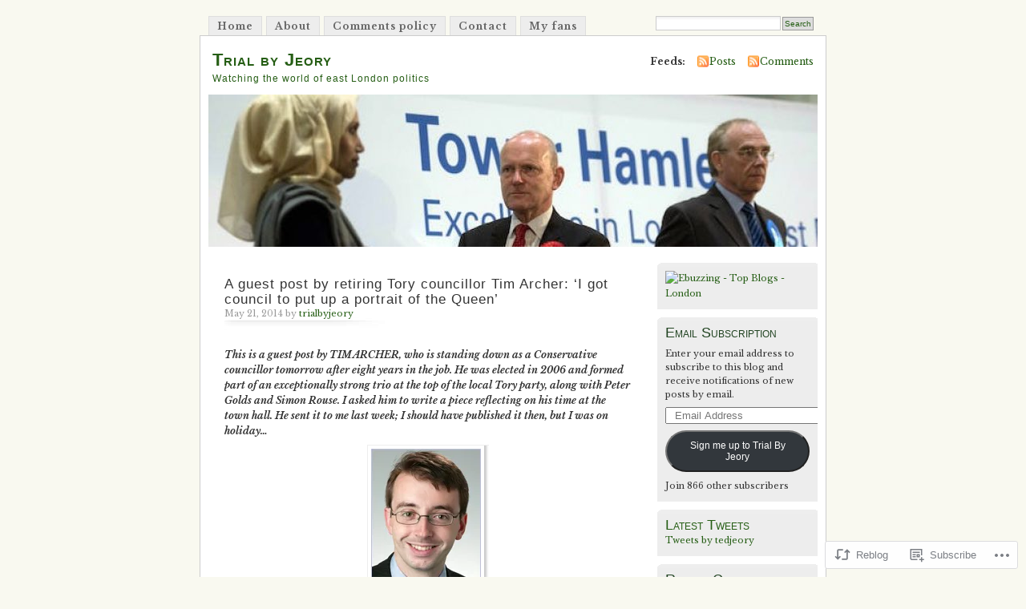

--- FILE ---
content_type: text/html; charset=UTF-8
request_url: https://trialbyjeory.com/2014/05/21/a-guest-post-by-retiring-tory-councillor-tim-archer-i-got-council-to-put-up-a-portrait-of-the-queen/
body_size: 26783
content:
<!DOCTYPE html PUBLIC "-//W3C//DTD XHTML 1.0 Transitional//EN" "http://www.w3.org/TR/xhtml1/DTD/xhtml1-transitional.dtd">
<html xmlns="http://www.w3.org/1999/xhtml" lang="en">
<head profile="http://gmpg.org/xfn/11">
<meta http-equiv="Content-Type" content="text/html; charset=UTF-8" />
<title>A guest post by retiring Tory councillor Tim Archer: &#8216;I got council to put up a portrait of the Queen&#8217; | Trial by Jeory</title>
<link rel="pingback" href="https://trialbyjeory.com/xmlrpc.php" />
<script type="text/javascript">
  WebFontConfig = {"google":{"families":["Libre+Baskerville:r,i,b,bi:latin,latin-ext"]},"api_url":"https:\/\/fonts-api.wp.com\/css"};
  (function() {
    var wf = document.createElement('script');
    wf.src = '/wp-content/plugins/custom-fonts/js/webfont.js';
    wf.type = 'text/javascript';
    wf.async = 'true';
    var s = document.getElementsByTagName('script')[0];
    s.parentNode.insertBefore(wf, s);
	})();
</script><style id="jetpack-custom-fonts-css">.wf-active body{font-family:"Libre Baskerville",serif}.wf-active #navigation{font-family:"Libre Baskerville",serif}</style>
<meta name='robots' content='max-image-preview:large' />

<!-- Async WordPress.com Remote Login -->
<script id="wpcom_remote_login_js">
var wpcom_remote_login_extra_auth = '';
function wpcom_remote_login_remove_dom_node_id( element_id ) {
	var dom_node = document.getElementById( element_id );
	if ( dom_node ) { dom_node.parentNode.removeChild( dom_node ); }
}
function wpcom_remote_login_remove_dom_node_classes( class_name ) {
	var dom_nodes = document.querySelectorAll( '.' + class_name );
	for ( var i = 0; i < dom_nodes.length; i++ ) {
		dom_nodes[ i ].parentNode.removeChild( dom_nodes[ i ] );
	}
}
function wpcom_remote_login_final_cleanup() {
	wpcom_remote_login_remove_dom_node_classes( "wpcom_remote_login_msg" );
	wpcom_remote_login_remove_dom_node_id( "wpcom_remote_login_key" );
	wpcom_remote_login_remove_dom_node_id( "wpcom_remote_login_validate" );
	wpcom_remote_login_remove_dom_node_id( "wpcom_remote_login_js" );
	wpcom_remote_login_remove_dom_node_id( "wpcom_request_access_iframe" );
	wpcom_remote_login_remove_dom_node_id( "wpcom_request_access_styles" );
}

// Watch for messages back from the remote login
window.addEventListener( "message", function( e ) {
	if ( e.origin === "https://r-login.wordpress.com" ) {
		var data = {};
		try {
			data = JSON.parse( e.data );
		} catch( e ) {
			wpcom_remote_login_final_cleanup();
			return;
		}

		if ( data.msg === 'LOGIN' ) {
			// Clean up the login check iframe
			wpcom_remote_login_remove_dom_node_id( "wpcom_remote_login_key" );

			var id_regex = new RegExp( /^[0-9]+$/ );
			var token_regex = new RegExp( /^.*|.*|.*$/ );
			if (
				token_regex.test( data.token )
				&& id_regex.test( data.wpcomid )
			) {
				// We have everything we need to ask for a login
				var script = document.createElement( "script" );
				script.setAttribute( "id", "wpcom_remote_login_validate" );
				script.src = '/remote-login.php?wpcom_remote_login=validate'
					+ '&wpcomid=' + data.wpcomid
					+ '&token=' + encodeURIComponent( data.token )
					+ '&host=' + window.location.protocol
					+ '//' + window.location.hostname
					+ '&postid=3312'
					+ '&is_singular=1';
				document.body.appendChild( script );
			}

			return;
		}

		// Safari ITP, not logged in, so redirect
		if ( data.msg === 'LOGIN-REDIRECT' ) {
			window.location = 'https://wordpress.com/log-in?redirect_to=' + window.location.href;
			return;
		}

		// Safari ITP, storage access failed, remove the request
		if ( data.msg === 'LOGIN-REMOVE' ) {
			var css_zap = 'html { -webkit-transition: margin-top 1s; transition: margin-top 1s; } /* 9001 */ html { margin-top: 0 !important; } * html body { margin-top: 0 !important; } @media screen and ( max-width: 782px ) { html { margin-top: 0 !important; } * html body { margin-top: 0 !important; } }';
			var style_zap = document.createElement( 'style' );
			style_zap.type = 'text/css';
			style_zap.appendChild( document.createTextNode( css_zap ) );
			document.body.appendChild( style_zap );

			var e = document.getElementById( 'wpcom_request_access_iframe' );
			e.parentNode.removeChild( e );

			document.cookie = 'wordpress_com_login_access=denied; path=/; max-age=31536000';

			return;
		}

		// Safari ITP
		if ( data.msg === 'REQUEST_ACCESS' ) {
			console.log( 'request access: safari' );

			// Check ITP iframe enable/disable knob
			if ( wpcom_remote_login_extra_auth !== 'safari_itp_iframe' ) {
				return;
			}

			// If we are in a "private window" there is no ITP.
			var private_window = false;
			try {
				var opendb = window.openDatabase( null, null, null, null );
			} catch( e ) {
				private_window = true;
			}

			if ( private_window ) {
				console.log( 'private window' );
				return;
			}

			var iframe = document.createElement( 'iframe' );
			iframe.id = 'wpcom_request_access_iframe';
			iframe.setAttribute( 'scrolling', 'no' );
			iframe.setAttribute( 'sandbox', 'allow-storage-access-by-user-activation allow-scripts allow-same-origin allow-top-navigation-by-user-activation' );
			iframe.src = 'https://r-login.wordpress.com/remote-login.php?wpcom_remote_login=request_access&origin=' + encodeURIComponent( data.origin ) + '&wpcomid=' + encodeURIComponent( data.wpcomid );

			var css = 'html { -webkit-transition: margin-top 1s; transition: margin-top 1s; } /* 9001 */ html { margin-top: 46px !important; } * html body { margin-top: 46px !important; } @media screen and ( max-width: 660px ) { html { margin-top: 71px !important; } * html body { margin-top: 71px !important; } #wpcom_request_access_iframe { display: block; height: 71px !important; } } #wpcom_request_access_iframe { border: 0px; height: 46px; position: fixed; top: 0; left: 0; width: 100%; min-width: 100%; z-index: 99999; background: #23282d; } ';

			var style = document.createElement( 'style' );
			style.type = 'text/css';
			style.id = 'wpcom_request_access_styles';
			style.appendChild( document.createTextNode( css ) );
			document.body.appendChild( style );

			document.body.appendChild( iframe );
		}

		if ( data.msg === 'DONE' ) {
			wpcom_remote_login_final_cleanup();
		}
	}
}, false );

// Inject the remote login iframe after the page has had a chance to load
// more critical resources
window.addEventListener( "DOMContentLoaded", function( e ) {
	var iframe = document.createElement( "iframe" );
	iframe.style.display = "none";
	iframe.setAttribute( "scrolling", "no" );
	iframe.setAttribute( "id", "wpcom_remote_login_key" );
	iframe.src = "https://r-login.wordpress.com/remote-login.php"
		+ "?wpcom_remote_login=key"
		+ "&origin=aHR0cHM6Ly90cmlhbGJ5amVvcnkuY29t"
		+ "&wpcomid=13600295"
		+ "&time=" + Math.floor( Date.now() / 1000 );
	document.body.appendChild( iframe );
}, false );
</script>
<link rel='dns-prefetch' href='//s0.wp.com' />
<link rel="alternate" type="application/rss+xml" title="Trial by Jeory &raquo; Feed" href="https://trialbyjeory.com/feed/" />
<link rel="alternate" type="application/rss+xml" title="Trial by Jeory &raquo; Comments Feed" href="https://trialbyjeory.com/comments/feed/" />
<link rel="alternate" type="application/rss+xml" title="Trial by Jeory &raquo; A guest post by retiring Tory councillor Tim Archer: &#8216;I got council to put up a portrait of the&nbsp;Queen&#8217; Comments Feed" href="https://trialbyjeory.com/2014/05/21/a-guest-post-by-retiring-tory-councillor-tim-archer-i-got-council-to-put-up-a-portrait-of-the-queen/feed/" />
	<script type="text/javascript">
		/* <![CDATA[ */
		function addLoadEvent(func) {
			var oldonload = window.onload;
			if (typeof window.onload != 'function') {
				window.onload = func;
			} else {
				window.onload = function () {
					oldonload();
					func();
				}
			}
		}
		/* ]]> */
	</script>
	<link crossorigin='anonymous' rel='stylesheet' id='all-css-0-1' href='/_static/??-eJx9jFsKwkAMAC/kGnzU4od4lnabarqbZDFZpLfXiiCI+DkwM3AvIao4igPXUHK9kBhM6KWL6c1gVYB1qBkNbpg7xyEUNf+idTRbwe9jpoSf74v+6SQjCfkMfkV+hqX2wGQ+Z9W0hGc+bdpmt22Ph30zPQC8RUp9&cssminify=yes' type='text/css' media='all' />
<style id='wp-emoji-styles-inline-css'>

	img.wp-smiley, img.emoji {
		display: inline !important;
		border: none !important;
		box-shadow: none !important;
		height: 1em !important;
		width: 1em !important;
		margin: 0 0.07em !important;
		vertical-align: -0.1em !important;
		background: none !important;
		padding: 0 !important;
	}
/*# sourceURL=wp-emoji-styles-inline-css */
</style>
<link crossorigin='anonymous' rel='stylesheet' id='all-css-2-1' href='/wp-content/plugins/gutenberg-core/v22.2.0/build/styles/block-library/style.css?m=1764855221i&cssminify=yes' type='text/css' media='all' />
<style id='wp-block-library-inline-css'>
.has-text-align-justify {
	text-align:justify;
}
.has-text-align-justify{text-align:justify;}

/*# sourceURL=wp-block-library-inline-css */
</style><style id='global-styles-inline-css'>
:root{--wp--preset--aspect-ratio--square: 1;--wp--preset--aspect-ratio--4-3: 4/3;--wp--preset--aspect-ratio--3-4: 3/4;--wp--preset--aspect-ratio--3-2: 3/2;--wp--preset--aspect-ratio--2-3: 2/3;--wp--preset--aspect-ratio--16-9: 16/9;--wp--preset--aspect-ratio--9-16: 9/16;--wp--preset--color--black: #000000;--wp--preset--color--cyan-bluish-gray: #abb8c3;--wp--preset--color--white: #ffffff;--wp--preset--color--pale-pink: #f78da7;--wp--preset--color--vivid-red: #cf2e2e;--wp--preset--color--luminous-vivid-orange: #ff6900;--wp--preset--color--luminous-vivid-amber: #fcb900;--wp--preset--color--light-green-cyan: #7bdcb5;--wp--preset--color--vivid-green-cyan: #00d084;--wp--preset--color--pale-cyan-blue: #8ed1fc;--wp--preset--color--vivid-cyan-blue: #0693e3;--wp--preset--color--vivid-purple: #9b51e0;--wp--preset--gradient--vivid-cyan-blue-to-vivid-purple: linear-gradient(135deg,rgb(6,147,227) 0%,rgb(155,81,224) 100%);--wp--preset--gradient--light-green-cyan-to-vivid-green-cyan: linear-gradient(135deg,rgb(122,220,180) 0%,rgb(0,208,130) 100%);--wp--preset--gradient--luminous-vivid-amber-to-luminous-vivid-orange: linear-gradient(135deg,rgb(252,185,0) 0%,rgb(255,105,0) 100%);--wp--preset--gradient--luminous-vivid-orange-to-vivid-red: linear-gradient(135deg,rgb(255,105,0) 0%,rgb(207,46,46) 100%);--wp--preset--gradient--very-light-gray-to-cyan-bluish-gray: linear-gradient(135deg,rgb(238,238,238) 0%,rgb(169,184,195) 100%);--wp--preset--gradient--cool-to-warm-spectrum: linear-gradient(135deg,rgb(74,234,220) 0%,rgb(151,120,209) 20%,rgb(207,42,186) 40%,rgb(238,44,130) 60%,rgb(251,105,98) 80%,rgb(254,248,76) 100%);--wp--preset--gradient--blush-light-purple: linear-gradient(135deg,rgb(255,206,236) 0%,rgb(152,150,240) 100%);--wp--preset--gradient--blush-bordeaux: linear-gradient(135deg,rgb(254,205,165) 0%,rgb(254,45,45) 50%,rgb(107,0,62) 100%);--wp--preset--gradient--luminous-dusk: linear-gradient(135deg,rgb(255,203,112) 0%,rgb(199,81,192) 50%,rgb(65,88,208) 100%);--wp--preset--gradient--pale-ocean: linear-gradient(135deg,rgb(255,245,203) 0%,rgb(182,227,212) 50%,rgb(51,167,181) 100%);--wp--preset--gradient--electric-grass: linear-gradient(135deg,rgb(202,248,128) 0%,rgb(113,206,126) 100%);--wp--preset--gradient--midnight: linear-gradient(135deg,rgb(2,3,129) 0%,rgb(40,116,252) 100%);--wp--preset--font-size--small: 13px;--wp--preset--font-size--medium: 20px;--wp--preset--font-size--large: 36px;--wp--preset--font-size--x-large: 42px;--wp--preset--font-family--albert-sans: 'Albert Sans', sans-serif;--wp--preset--font-family--alegreya: Alegreya, serif;--wp--preset--font-family--arvo: Arvo, serif;--wp--preset--font-family--bodoni-moda: 'Bodoni Moda', serif;--wp--preset--font-family--bricolage-grotesque: 'Bricolage Grotesque', sans-serif;--wp--preset--font-family--cabin: Cabin, sans-serif;--wp--preset--font-family--chivo: Chivo, sans-serif;--wp--preset--font-family--commissioner: Commissioner, sans-serif;--wp--preset--font-family--cormorant: Cormorant, serif;--wp--preset--font-family--courier-prime: 'Courier Prime', monospace;--wp--preset--font-family--crimson-pro: 'Crimson Pro', serif;--wp--preset--font-family--dm-mono: 'DM Mono', monospace;--wp--preset--font-family--dm-sans: 'DM Sans', sans-serif;--wp--preset--font-family--dm-serif-display: 'DM Serif Display', serif;--wp--preset--font-family--domine: Domine, serif;--wp--preset--font-family--eb-garamond: 'EB Garamond', serif;--wp--preset--font-family--epilogue: Epilogue, sans-serif;--wp--preset--font-family--fahkwang: Fahkwang, sans-serif;--wp--preset--font-family--figtree: Figtree, sans-serif;--wp--preset--font-family--fira-sans: 'Fira Sans', sans-serif;--wp--preset--font-family--fjalla-one: 'Fjalla One', sans-serif;--wp--preset--font-family--fraunces: Fraunces, serif;--wp--preset--font-family--gabarito: Gabarito, system-ui;--wp--preset--font-family--ibm-plex-mono: 'IBM Plex Mono', monospace;--wp--preset--font-family--ibm-plex-sans: 'IBM Plex Sans', sans-serif;--wp--preset--font-family--ibarra-real-nova: 'Ibarra Real Nova', serif;--wp--preset--font-family--instrument-serif: 'Instrument Serif', serif;--wp--preset--font-family--inter: Inter, sans-serif;--wp--preset--font-family--josefin-sans: 'Josefin Sans', sans-serif;--wp--preset--font-family--jost: Jost, sans-serif;--wp--preset--font-family--libre-baskerville: 'Libre Baskerville', serif;--wp--preset--font-family--libre-franklin: 'Libre Franklin', sans-serif;--wp--preset--font-family--literata: Literata, serif;--wp--preset--font-family--lora: Lora, serif;--wp--preset--font-family--merriweather: Merriweather, serif;--wp--preset--font-family--montserrat: Montserrat, sans-serif;--wp--preset--font-family--newsreader: Newsreader, serif;--wp--preset--font-family--noto-sans-mono: 'Noto Sans Mono', sans-serif;--wp--preset--font-family--nunito: Nunito, sans-serif;--wp--preset--font-family--open-sans: 'Open Sans', sans-serif;--wp--preset--font-family--overpass: Overpass, sans-serif;--wp--preset--font-family--pt-serif: 'PT Serif', serif;--wp--preset--font-family--petrona: Petrona, serif;--wp--preset--font-family--piazzolla: Piazzolla, serif;--wp--preset--font-family--playfair-display: 'Playfair Display', serif;--wp--preset--font-family--plus-jakarta-sans: 'Plus Jakarta Sans', sans-serif;--wp--preset--font-family--poppins: Poppins, sans-serif;--wp--preset--font-family--raleway: Raleway, sans-serif;--wp--preset--font-family--roboto: Roboto, sans-serif;--wp--preset--font-family--roboto-slab: 'Roboto Slab', serif;--wp--preset--font-family--rubik: Rubik, sans-serif;--wp--preset--font-family--rufina: Rufina, serif;--wp--preset--font-family--sora: Sora, sans-serif;--wp--preset--font-family--source-sans-3: 'Source Sans 3', sans-serif;--wp--preset--font-family--source-serif-4: 'Source Serif 4', serif;--wp--preset--font-family--space-mono: 'Space Mono', monospace;--wp--preset--font-family--syne: Syne, sans-serif;--wp--preset--font-family--texturina: Texturina, serif;--wp--preset--font-family--urbanist: Urbanist, sans-serif;--wp--preset--font-family--work-sans: 'Work Sans', sans-serif;--wp--preset--spacing--20: 0.44rem;--wp--preset--spacing--30: 0.67rem;--wp--preset--spacing--40: 1rem;--wp--preset--spacing--50: 1.5rem;--wp--preset--spacing--60: 2.25rem;--wp--preset--spacing--70: 3.38rem;--wp--preset--spacing--80: 5.06rem;--wp--preset--shadow--natural: 6px 6px 9px rgba(0, 0, 0, 0.2);--wp--preset--shadow--deep: 12px 12px 50px rgba(0, 0, 0, 0.4);--wp--preset--shadow--sharp: 6px 6px 0px rgba(0, 0, 0, 0.2);--wp--preset--shadow--outlined: 6px 6px 0px -3px rgb(255, 255, 255), 6px 6px rgb(0, 0, 0);--wp--preset--shadow--crisp: 6px 6px 0px rgb(0, 0, 0);}:where(.is-layout-flex){gap: 0.5em;}:where(.is-layout-grid){gap: 0.5em;}body .is-layout-flex{display: flex;}.is-layout-flex{flex-wrap: wrap;align-items: center;}.is-layout-flex > :is(*, div){margin: 0;}body .is-layout-grid{display: grid;}.is-layout-grid > :is(*, div){margin: 0;}:where(.wp-block-columns.is-layout-flex){gap: 2em;}:where(.wp-block-columns.is-layout-grid){gap: 2em;}:where(.wp-block-post-template.is-layout-flex){gap: 1.25em;}:where(.wp-block-post-template.is-layout-grid){gap: 1.25em;}.has-black-color{color: var(--wp--preset--color--black) !important;}.has-cyan-bluish-gray-color{color: var(--wp--preset--color--cyan-bluish-gray) !important;}.has-white-color{color: var(--wp--preset--color--white) !important;}.has-pale-pink-color{color: var(--wp--preset--color--pale-pink) !important;}.has-vivid-red-color{color: var(--wp--preset--color--vivid-red) !important;}.has-luminous-vivid-orange-color{color: var(--wp--preset--color--luminous-vivid-orange) !important;}.has-luminous-vivid-amber-color{color: var(--wp--preset--color--luminous-vivid-amber) !important;}.has-light-green-cyan-color{color: var(--wp--preset--color--light-green-cyan) !important;}.has-vivid-green-cyan-color{color: var(--wp--preset--color--vivid-green-cyan) !important;}.has-pale-cyan-blue-color{color: var(--wp--preset--color--pale-cyan-blue) !important;}.has-vivid-cyan-blue-color{color: var(--wp--preset--color--vivid-cyan-blue) !important;}.has-vivid-purple-color{color: var(--wp--preset--color--vivid-purple) !important;}.has-black-background-color{background-color: var(--wp--preset--color--black) !important;}.has-cyan-bluish-gray-background-color{background-color: var(--wp--preset--color--cyan-bluish-gray) !important;}.has-white-background-color{background-color: var(--wp--preset--color--white) !important;}.has-pale-pink-background-color{background-color: var(--wp--preset--color--pale-pink) !important;}.has-vivid-red-background-color{background-color: var(--wp--preset--color--vivid-red) !important;}.has-luminous-vivid-orange-background-color{background-color: var(--wp--preset--color--luminous-vivid-orange) !important;}.has-luminous-vivid-amber-background-color{background-color: var(--wp--preset--color--luminous-vivid-amber) !important;}.has-light-green-cyan-background-color{background-color: var(--wp--preset--color--light-green-cyan) !important;}.has-vivid-green-cyan-background-color{background-color: var(--wp--preset--color--vivid-green-cyan) !important;}.has-pale-cyan-blue-background-color{background-color: var(--wp--preset--color--pale-cyan-blue) !important;}.has-vivid-cyan-blue-background-color{background-color: var(--wp--preset--color--vivid-cyan-blue) !important;}.has-vivid-purple-background-color{background-color: var(--wp--preset--color--vivid-purple) !important;}.has-black-border-color{border-color: var(--wp--preset--color--black) !important;}.has-cyan-bluish-gray-border-color{border-color: var(--wp--preset--color--cyan-bluish-gray) !important;}.has-white-border-color{border-color: var(--wp--preset--color--white) !important;}.has-pale-pink-border-color{border-color: var(--wp--preset--color--pale-pink) !important;}.has-vivid-red-border-color{border-color: var(--wp--preset--color--vivid-red) !important;}.has-luminous-vivid-orange-border-color{border-color: var(--wp--preset--color--luminous-vivid-orange) !important;}.has-luminous-vivid-amber-border-color{border-color: var(--wp--preset--color--luminous-vivid-amber) !important;}.has-light-green-cyan-border-color{border-color: var(--wp--preset--color--light-green-cyan) !important;}.has-vivid-green-cyan-border-color{border-color: var(--wp--preset--color--vivid-green-cyan) !important;}.has-pale-cyan-blue-border-color{border-color: var(--wp--preset--color--pale-cyan-blue) !important;}.has-vivid-cyan-blue-border-color{border-color: var(--wp--preset--color--vivid-cyan-blue) !important;}.has-vivid-purple-border-color{border-color: var(--wp--preset--color--vivid-purple) !important;}.has-vivid-cyan-blue-to-vivid-purple-gradient-background{background: var(--wp--preset--gradient--vivid-cyan-blue-to-vivid-purple) !important;}.has-light-green-cyan-to-vivid-green-cyan-gradient-background{background: var(--wp--preset--gradient--light-green-cyan-to-vivid-green-cyan) !important;}.has-luminous-vivid-amber-to-luminous-vivid-orange-gradient-background{background: var(--wp--preset--gradient--luminous-vivid-amber-to-luminous-vivid-orange) !important;}.has-luminous-vivid-orange-to-vivid-red-gradient-background{background: var(--wp--preset--gradient--luminous-vivid-orange-to-vivid-red) !important;}.has-very-light-gray-to-cyan-bluish-gray-gradient-background{background: var(--wp--preset--gradient--very-light-gray-to-cyan-bluish-gray) !important;}.has-cool-to-warm-spectrum-gradient-background{background: var(--wp--preset--gradient--cool-to-warm-spectrum) !important;}.has-blush-light-purple-gradient-background{background: var(--wp--preset--gradient--blush-light-purple) !important;}.has-blush-bordeaux-gradient-background{background: var(--wp--preset--gradient--blush-bordeaux) !important;}.has-luminous-dusk-gradient-background{background: var(--wp--preset--gradient--luminous-dusk) !important;}.has-pale-ocean-gradient-background{background: var(--wp--preset--gradient--pale-ocean) !important;}.has-electric-grass-gradient-background{background: var(--wp--preset--gradient--electric-grass) !important;}.has-midnight-gradient-background{background: var(--wp--preset--gradient--midnight) !important;}.has-small-font-size{font-size: var(--wp--preset--font-size--small) !important;}.has-medium-font-size{font-size: var(--wp--preset--font-size--medium) !important;}.has-large-font-size{font-size: var(--wp--preset--font-size--large) !important;}.has-x-large-font-size{font-size: var(--wp--preset--font-size--x-large) !important;}.has-albert-sans-font-family{font-family: var(--wp--preset--font-family--albert-sans) !important;}.has-alegreya-font-family{font-family: var(--wp--preset--font-family--alegreya) !important;}.has-arvo-font-family{font-family: var(--wp--preset--font-family--arvo) !important;}.has-bodoni-moda-font-family{font-family: var(--wp--preset--font-family--bodoni-moda) !important;}.has-bricolage-grotesque-font-family{font-family: var(--wp--preset--font-family--bricolage-grotesque) !important;}.has-cabin-font-family{font-family: var(--wp--preset--font-family--cabin) !important;}.has-chivo-font-family{font-family: var(--wp--preset--font-family--chivo) !important;}.has-commissioner-font-family{font-family: var(--wp--preset--font-family--commissioner) !important;}.has-cormorant-font-family{font-family: var(--wp--preset--font-family--cormorant) !important;}.has-courier-prime-font-family{font-family: var(--wp--preset--font-family--courier-prime) !important;}.has-crimson-pro-font-family{font-family: var(--wp--preset--font-family--crimson-pro) !important;}.has-dm-mono-font-family{font-family: var(--wp--preset--font-family--dm-mono) !important;}.has-dm-sans-font-family{font-family: var(--wp--preset--font-family--dm-sans) !important;}.has-dm-serif-display-font-family{font-family: var(--wp--preset--font-family--dm-serif-display) !important;}.has-domine-font-family{font-family: var(--wp--preset--font-family--domine) !important;}.has-eb-garamond-font-family{font-family: var(--wp--preset--font-family--eb-garamond) !important;}.has-epilogue-font-family{font-family: var(--wp--preset--font-family--epilogue) !important;}.has-fahkwang-font-family{font-family: var(--wp--preset--font-family--fahkwang) !important;}.has-figtree-font-family{font-family: var(--wp--preset--font-family--figtree) !important;}.has-fira-sans-font-family{font-family: var(--wp--preset--font-family--fira-sans) !important;}.has-fjalla-one-font-family{font-family: var(--wp--preset--font-family--fjalla-one) !important;}.has-fraunces-font-family{font-family: var(--wp--preset--font-family--fraunces) !important;}.has-gabarito-font-family{font-family: var(--wp--preset--font-family--gabarito) !important;}.has-ibm-plex-mono-font-family{font-family: var(--wp--preset--font-family--ibm-plex-mono) !important;}.has-ibm-plex-sans-font-family{font-family: var(--wp--preset--font-family--ibm-plex-sans) !important;}.has-ibarra-real-nova-font-family{font-family: var(--wp--preset--font-family--ibarra-real-nova) !important;}.has-instrument-serif-font-family{font-family: var(--wp--preset--font-family--instrument-serif) !important;}.has-inter-font-family{font-family: var(--wp--preset--font-family--inter) !important;}.has-josefin-sans-font-family{font-family: var(--wp--preset--font-family--josefin-sans) !important;}.has-jost-font-family{font-family: var(--wp--preset--font-family--jost) !important;}.has-libre-baskerville-font-family{font-family: var(--wp--preset--font-family--libre-baskerville) !important;}.has-libre-franklin-font-family{font-family: var(--wp--preset--font-family--libre-franklin) !important;}.has-literata-font-family{font-family: var(--wp--preset--font-family--literata) !important;}.has-lora-font-family{font-family: var(--wp--preset--font-family--lora) !important;}.has-merriweather-font-family{font-family: var(--wp--preset--font-family--merriweather) !important;}.has-montserrat-font-family{font-family: var(--wp--preset--font-family--montserrat) !important;}.has-newsreader-font-family{font-family: var(--wp--preset--font-family--newsreader) !important;}.has-noto-sans-mono-font-family{font-family: var(--wp--preset--font-family--noto-sans-mono) !important;}.has-nunito-font-family{font-family: var(--wp--preset--font-family--nunito) !important;}.has-open-sans-font-family{font-family: var(--wp--preset--font-family--open-sans) !important;}.has-overpass-font-family{font-family: var(--wp--preset--font-family--overpass) !important;}.has-pt-serif-font-family{font-family: var(--wp--preset--font-family--pt-serif) !important;}.has-petrona-font-family{font-family: var(--wp--preset--font-family--petrona) !important;}.has-piazzolla-font-family{font-family: var(--wp--preset--font-family--piazzolla) !important;}.has-playfair-display-font-family{font-family: var(--wp--preset--font-family--playfair-display) !important;}.has-plus-jakarta-sans-font-family{font-family: var(--wp--preset--font-family--plus-jakarta-sans) !important;}.has-poppins-font-family{font-family: var(--wp--preset--font-family--poppins) !important;}.has-raleway-font-family{font-family: var(--wp--preset--font-family--raleway) !important;}.has-roboto-font-family{font-family: var(--wp--preset--font-family--roboto) !important;}.has-roboto-slab-font-family{font-family: var(--wp--preset--font-family--roboto-slab) !important;}.has-rubik-font-family{font-family: var(--wp--preset--font-family--rubik) !important;}.has-rufina-font-family{font-family: var(--wp--preset--font-family--rufina) !important;}.has-sora-font-family{font-family: var(--wp--preset--font-family--sora) !important;}.has-source-sans-3-font-family{font-family: var(--wp--preset--font-family--source-sans-3) !important;}.has-source-serif-4-font-family{font-family: var(--wp--preset--font-family--source-serif-4) !important;}.has-space-mono-font-family{font-family: var(--wp--preset--font-family--space-mono) !important;}.has-syne-font-family{font-family: var(--wp--preset--font-family--syne) !important;}.has-texturina-font-family{font-family: var(--wp--preset--font-family--texturina) !important;}.has-urbanist-font-family{font-family: var(--wp--preset--font-family--urbanist) !important;}.has-work-sans-font-family{font-family: var(--wp--preset--font-family--work-sans) !important;}
/*# sourceURL=global-styles-inline-css */
</style>

<style id='classic-theme-styles-inline-css'>
/*! This file is auto-generated */
.wp-block-button__link{color:#fff;background-color:#32373c;border-radius:9999px;box-shadow:none;text-decoration:none;padding:calc(.667em + 2px) calc(1.333em + 2px);font-size:1.125em}.wp-block-file__button{background:#32373c;color:#fff;text-decoration:none}
/*# sourceURL=/wp-includes/css/classic-themes.min.css */
</style>
<link crossorigin='anonymous' rel='stylesheet' id='all-css-4-1' href='/_static/??-eJx9jl0KAjEMhC9kLLLiz4N4lm431mrTliZl9fZmFRFR9iXJDPMxMWMBl5NgEkMNSmw+JDYuV1SfihWjCcIhWIxIGls65oX5j41h8CiK8/sGwds8UrQG+r5UZAadFBqBnLWLf7iXbUrrDQWWe8z5aqaNcxUV+5i9nv752EfOQR4zxOyshJy+BJyiDXVCj3RYbderzb7rut3lATqUe9w=&cssminify=yes' type='text/css' media='all' />
<link crossorigin='anonymous' rel='stylesheet' id='print-css-5-1' href='/wp-content/mu-plugins/global-print/global-print.css?m=1465851035i&cssminify=yes' type='text/css' media='print' />
<style id='jetpack-global-styles-frontend-style-inline-css'>
:root { --font-headings: unset; --font-base: unset; --font-headings-default: -apple-system,BlinkMacSystemFont,"Segoe UI",Roboto,Oxygen-Sans,Ubuntu,Cantarell,"Helvetica Neue",sans-serif; --font-base-default: -apple-system,BlinkMacSystemFont,"Segoe UI",Roboto,Oxygen-Sans,Ubuntu,Cantarell,"Helvetica Neue",sans-serif;}
/*# sourceURL=jetpack-global-styles-frontend-style-inline-css */
</style>
<link crossorigin='anonymous' rel='stylesheet' id='all-css-8-1' href='/_static/??-eJyNjcsKAjEMRX/IGtQZBxfip0hMS9sxTYppGfx7H7gRN+7ugcs5sFRHKi1Ig9Jd5R6zGMyhVaTrh8G6QFHfORhYwlvw6P39PbPENZmt4G/ROQuBKWVkxxrVvuBH1lIoz2waILJekF+HUzlupnG3nQ77YZwfuRJIaQ==&cssminify=yes' type='text/css' media='all' />
<script type="text/javascript" id="jetpack_related-posts-js-extra">
/* <![CDATA[ */
var related_posts_js_options = {"post_heading":"h4"};
//# sourceURL=jetpack_related-posts-js-extra
/* ]]> */
</script>
<script type="text/javascript" id="wpcom-actionbar-placeholder-js-extra">
/* <![CDATA[ */
var actionbardata = {"siteID":"13600295","postID":"3312","siteURL":"https://trialbyjeory.com","xhrURL":"https://trialbyjeory.com/wp-admin/admin-ajax.php","nonce":"a1fa0fa1af","isLoggedIn":"","statusMessage":"","subsEmailDefault":"instantly","proxyScriptUrl":"https://s0.wp.com/wp-content/js/wpcom-proxy-request.js?m=1513050504i&amp;ver=20211021","shortlink":"https://wp.me/pV43B-Rq","i18n":{"followedText":"New posts from this site will now appear in your \u003Ca href=\"https://wordpress.com/reader\"\u003EReader\u003C/a\u003E","foldBar":"Collapse this bar","unfoldBar":"Expand this bar","shortLinkCopied":"Shortlink copied to clipboard."}};
//# sourceURL=wpcom-actionbar-placeholder-js-extra
/* ]]> */
</script>
<script type="text/javascript" id="jetpack-mu-wpcom-settings-js-before">
/* <![CDATA[ */
var JETPACK_MU_WPCOM_SETTINGS = {"assetsUrl":"https://s0.wp.com/wp-content/mu-plugins/jetpack-mu-wpcom-plugin/sun/jetpack_vendor/automattic/jetpack-mu-wpcom/src/build/"};
//# sourceURL=jetpack-mu-wpcom-settings-js-before
/* ]]> */
</script>
<script crossorigin='anonymous' type='text/javascript'  src='/_static/??/wp-content/mu-plugins/jetpack-plugin/sun/_inc/build/related-posts/related-posts.min.js,/wp-content/js/rlt-proxy.js?m=1755011788j'></script>
<script type="text/javascript" id="rlt-proxy-js-after">
/* <![CDATA[ */
	rltInitialize( {"token":null,"iframeOrigins":["https:\/\/widgets.wp.com"]} );
//# sourceURL=rlt-proxy-js-after
/* ]]> */
</script>
<link rel="EditURI" type="application/rsd+xml" title="RSD" href="https://trialbyjeory.wordpress.com/xmlrpc.php?rsd" />
<meta name="generator" content="WordPress.com" />
<link rel="canonical" href="https://trialbyjeory.com/2014/05/21/a-guest-post-by-retiring-tory-councillor-tim-archer-i-got-council-to-put-up-a-portrait-of-the-queen/" />
<link rel='shortlink' href='https://wp.me/pV43B-Rq' />
<link rel="alternate" type="application/json+oembed" href="https://public-api.wordpress.com/oembed/?format=json&amp;url=https%3A%2F%2Ftrialbyjeory.com%2F2014%2F05%2F21%2Fa-guest-post-by-retiring-tory-councillor-tim-archer-i-got-council-to-put-up-a-portrait-of-the-queen%2F&amp;for=wpcom-auto-discovery" /><link rel="alternate" type="application/xml+oembed" href="https://public-api.wordpress.com/oembed/?format=xml&amp;url=https%3A%2F%2Ftrialbyjeory.com%2F2014%2F05%2F21%2Fa-guest-post-by-retiring-tory-councillor-tim-archer-i-got-council-to-put-up-a-portrait-of-the-queen%2F&amp;for=wpcom-auto-discovery" />
<!-- Jetpack Open Graph Tags -->
<meta property="og:type" content="article" />
<meta property="og:title" content="A guest post by retiring Tory councillor Tim Archer: &#8216;I got council to put up a portrait of the Queen&#8217;" />
<meta property="og:url" content="https://trialbyjeory.com/2014/05/21/a-guest-post-by-retiring-tory-councillor-tim-archer-i-got-council-to-put-up-a-portrait-of-the-queen/" />
<meta property="og:description" content="This is a guest post by TIM ARCHER, who is standing down as a Conservative councillor tomorrow after eight years in the job. He was elected in 2006 and formed part of an exceptionally strong trio a…" />
<meta property="article:published_time" content="2014-05-21T21:33:35+00:00" />
<meta property="article:modified_time" content="2014-05-21T21:33:35+00:00" />
<meta property="og:site_name" content="Trial by Jeory" />
<meta property="og:image" content="https://trialbyjeory.com/wp-content/uploads/2014/05/6a00d83451b31c69e201156f7746b5970c-150wi.jpg" />
<meta property="og:image:width" content="137" />
<meta property="og:image:height" content="206" />
<meta property="og:image:alt" content="CON1223" />
<meta property="og:locale" content="en_US" />
<meta property="article:publisher" content="https://www.facebook.com/WordPresscom" />
<meta name="twitter:creator" content="@TedJeory" />
<meta name="twitter:text:title" content="A guest post by retiring Tory councillor Tim Archer: &#8216;I got council to put up a portrait of the&nbsp;Queen&#8217;" />
<meta name="twitter:image" content="https://trialbyjeory.com/wp-content/uploads/2014/05/6a00d83451b31c69e201156f7746b5970c-150wi.jpg?w=144" />
<meta name="twitter:image:alt" content="CON1223" />
<meta name="twitter:card" content="summary" />

<!-- End Jetpack Open Graph Tags -->
<link rel="shortcut icon" type="image/x-icon" href="https://secure.gravatar.com/blavatar/a136affb3b1cca24bf671320cce60e4e8d722079dc7a5445c494157c48360ea7?s=32" sizes="16x16" />
<link rel="icon" type="image/x-icon" href="https://secure.gravatar.com/blavatar/a136affb3b1cca24bf671320cce60e4e8d722079dc7a5445c494157c48360ea7?s=32" sizes="16x16" />
<link rel="apple-touch-icon" href="https://secure.gravatar.com/blavatar/a136affb3b1cca24bf671320cce60e4e8d722079dc7a5445c494157c48360ea7?s=114" />
<link rel='openid.server' href='https://trialbyjeory.com/?openidserver=1' />
<link rel='openid.delegate' href='https://trialbyjeory.com/' />
<link rel="search" type="application/opensearchdescription+xml" href="https://trialbyjeory.com/osd.xml" title="Trial by Jeory" />
<link rel="search" type="application/opensearchdescription+xml" href="https://s1.wp.com/opensearch.xml" title="WordPress.com" />
		<style id="wpcom-hotfix-masterbar-style">
			@media screen and (min-width: 783px) {
				#wpadminbar .quicklinks li#wp-admin-bar-my-account.with-avatar > a img {
					margin-top: 5px;
				}
			}
		</style>
		<style type="text/css">.recentcomments a{display:inline !important;padding:0 !important;margin:0 !important;}</style>		<style type="text/css">
			.recentcomments a {
				display: inline !important;
				padding: 0 !important;
				margin: 0 !important;
			}

			table.recentcommentsavatartop img.avatar, table.recentcommentsavatarend img.avatar {
				border: 0px;
				margin: 0;
			}

			table.recentcommentsavatartop a, table.recentcommentsavatarend a {
				border: 0px !important;
				background-color: transparent !important;
			}

			td.recentcommentsavatarend, td.recentcommentsavatartop {
				padding: 0px 0px 1px 0px;
				margin: 0px;
			}

			td.recentcommentstextend {
				border: none !important;
				padding: 0px 0px 2px 10px;
			}

			.rtl td.recentcommentstextend {
				padding: 0px 10px 2px 0px;
			}

			td.recentcommentstexttop {
				border: none;
				padding: 0px 0px 0px 10px;
			}

			.rtl td.recentcommentstexttop {
				padding: 0px 10px 0px 0px;
			}
		</style>
		<meta name="description" content="This is a guest post by TIM ARCHER, who is standing down as a Conservative councillor tomorrow after eight years in the job. He was elected in 2006 and formed part of an exceptionally strong trio at the top of the local Tory party, along with Peter Golds and Simon Rouse. I asked him to&hellip;" />
<style type="text/css">
			#header h1 a,
		#header h2 {
			color: #265E15 !important;
		}
				#headerimage {
			background: url('https://trialbyjeory.com/wp-content/uploads/2017/07/cropped-main-blog-image.jpg') no-repeat;
			height: 200px;
		}
	</style>
<link crossorigin='anonymous' rel='stylesheet' id='all-css-0-3' href='/_static/??-eJyVjssKwkAMRX/INowP1IX4KdKmg6SdScJkQn+/FR/gTpfncjhcmLVB4Rq5QvZGk9+JDcZYtcPpxWDOcCNG6JPgZGAzaSwtmm3g50CWwVM0wK6IW0wf5z382XseckrDir1hIa0kq/tFbSZ+hK/5Eo6H3fkU9mE7Lr2lXSA=&cssminify=yes' type='text/css' media='all' />
</head>
<body id="section-index" class="wp-singular post-template-default single single-post postid-3312 single-format-standard wp-theme-pubmistylook customizer-styles-applied jetpack-reblog-enabled">


<div id="navigation" class="clearfix">
		<div class="menu">
		<ul>
			<li ><a href="https://trialbyjeory.com/" title="Home">Home</a></li>
			<li class="page_item page-item-2"><a href="https://trialbyjeory.com/about/">About</a></li>
<li class="page_item page-item-894"><a href="https://trialbyjeory.com/comments-policy/">Comments policy</a></li>
<li class="page_item page-item-24"><a href="https://trialbyjeory.com/contact/">Contact</a></li>
<li class="page_item page-item-651"><a href="https://trialbyjeory.com/nice-things-said-about-this-blog/">My fans</a></li>
									<li class="search"><form method="get" id="searchform" action="https://trialbyjeory.com"><input type="text" class="textbox" value="" name="s" id="s" /><input type="submit" id="searchsubmit" value="Search" /></form></li>
					</ul>
	</div>
</div><!-- end id:navigation -->

<div id="container">

<div id="header">
<h1><a href="https://trialbyjeory.com/" title="Trial by Jeory">Trial by Jeory</a></h1>
<h2>Watching the world of east London politics</h2>
</div><!-- end id:header -->


	
		<div id="feedarea">
	<dl>
		<dt><strong>Feeds:</strong></dt>

			<dd><a href="https://trialbyjeory.com/feed/">Posts</a></dd>
	
			<dd><a href="https://trialbyjeory.com/comments/feed/">Comments</a></dd>
		</dl>
	</div><!-- end id:feedarea -->
	
	<div id="headerimage">
</div><!-- end id:headerimage -->

<div id="content">
<div id="content-main">

		
						
			<div class="post-3312 post type-post status-publish format-standard hentry category-uncategorized tag-peter-golds tag-simon-rouse tag-tim-archer tag-tower-hamlets-council" id="post-3312">
				<div class="posttitle">
					<h2>A guest post by retiring Tory councillor Tim Archer: &#8216;I got council to put up a portrait of the&nbsp;Queen&#8217;</h2>
					<p class="post-info">May 21, 2014 by <a href="https://trialbyjeory.com/author/trialbyjeory/" title="Posts by trialbyjeory">trialbyjeory</a>  </p>
				</div>

				<div class="entry">
					<p><em><strong>This is a guest post by TIM ARCHER, who is standing down as a Conservative councillor tomorrow after eight years in the job. He was elected in 2006 and formed part of an exceptionally strong trio at the top of the local Tory party, along with Peter Golds and Simon Rouse. I asked him to write a piece reflecting on his time at the town hall. He sent it to me last week; I should have published it then, but I was on holiday&#8230;</strong></em></p>
<p><a href="https://trialbyjeory.com/wp-content/uploads/2014/05/6a00d83451b31c69e201156f7746b5970c-150wi.jpg"><img data-attachment-id="3313" data-permalink="https://trialbyjeory.com/2014/05/21/a-guest-post-by-retiring-tory-councillor-tim-archer-i-got-council-to-put-up-a-portrait-of-the-queen/con1223/" data-orig-file="https://trialbyjeory.com/wp-content/uploads/2014/05/6a00d83451b31c69e201156f7746b5970c-150wi.jpg" data-orig-size="137,206" data-comments-opened="1" data-image-meta="{&quot;aperture&quot;:&quot;14&quot;,&quot;credit&quot;:&quot;Flying Colours Photography Ltd&quot;,&quot;camera&quot;:&quot;Canon EOS-1DS&quot;,&quot;caption&quot;:&quot;CON1223 Tim Archer PPC Conservative Poplar \u0026 Canning Town 10/2004&quot;,&quot;created_timestamp&quot;:&quot;1096992441&quot;,&quot;copyright&quot;:&quot;\u00a9 Flying Colours Photography Ltd.\nwww.flyingcoloursphotography.com\n+44(0) 207 386 8041&quot;,&quot;focal_length&quot;:&quot;85&quot;,&quot;iso&quot;:&quot;100&quot;,&quot;shutter_speed&quot;:&quot;0.008&quot;,&quot;title&quot;:&quot;CON1223&quot;}" data-image-title="CON1223" data-image-description="&lt;p&gt;CON1223 Tim Archer PPC Conservative Poplar &amp;amp; Canning Town 10/2004&lt;/p&gt;
" data-image-caption="" data-medium-file="https://trialbyjeory.com/wp-content/uploads/2014/05/6a00d83451b31c69e201156f7746b5970c-150wi.jpg?w=137" data-large-file="https://trialbyjeory.com/wp-content/uploads/2014/05/6a00d83451b31c69e201156f7746b5970c-150wi.jpg?w=137" class="aligncenter size-full wp-image-3313" src="https://trialbyjeory.com/wp-content/uploads/2014/05/6a00d83451b31c69e201156f7746b5970c-150wi.jpg?w=500" alt="CON1223"   /></a></p>
<p>They say a week is a long time in politics… I was elected to Tower Hamlets council 8 years ago but it seems like only yesterday!</p>
<p>I’m ‘retiring’ from being a local councillor in Tower Hamlets. We’ve recently moved house, I’ve got a busy day job and with a young family it’s time for someone else to have a go. But it’s with a mixture of pride and sorrow that I look back at my time on the council.</p>
<p>Pride at some of the things we’ve got done. In 2010, I led a scrutiny review into the causes of childhood obesity; the borough had one of the poorest records in the country on this measure. And why should we care? Well because it can lead to a myriad of other illnesses and complications and is one of the key determinants of success, opportunity and health in life. Our key recommendation from that review was the introduction of free school meals for all primary school children in the borough, something that all parties in the council (and the government) are now supporting.</p>
<p>To be frank, it’s not something that I ever thought 8 years ago that I’d be a supporter of. But having led the review and seen the facts, I know it’s something that stacks-up for Tower Hamlets and not just economically.</p>
<p>I worked with councillors from across the chamber to get agreement for the independent review of leaseholder charges. I got the future of the Council owned Henry Moore statue ‘Old Flo’ debated in the chamber and beyond. I’ve exposed waste and held the council to account, from eye-watering housing benefit payments to excessive use of consultants. And I got the council to put up a portrait of the Queen in the town hall, as virtually every other council does &#8211; a daily reminder of what good leadership looks like in a building where it is often lacking.</p>
<p>As a Conservative on the council I’m proud of the way that our small team has punched above its weight. It has shifted the debate budget after budget, and I’ve lost count of the number of our initiatives, which, at first were voted down to cries of indignation by the members of other parties, have then been quietly adopted. Examples range from the tens of thousands spent on pot plants in the town hall (scrapped this year), to saving millions from moving out of rented office blocks like Anchorage House (moved out of last year); alongside reductions in contractor spend, reductions in councillors’ allowances and the scrapping of free food for councillors to name but a few.</p>
<p>Sorrow too though. Sorrow at no longer having the privilege of representing Blackwall and Cubitt Town ward and, more widely, the residents of Tower Hamlets. Sorrow at the way certain aspects of politics work in Tower Hamlets. I’ve witnessed the unedifying sight of councillors, elected to represent people suffering some of the worst deprivation in our country, brawling in the council chamber.</p>
<p>Erroneous and unfounded accusations of racism being made &#8211; invariably when the debate gets too uncomfortable/accurate for some. And, sorrow that, despite all my, and my Conservative colleagues, hard work, so much more still needs to be done to make Tower Hamlets deliver the services, value for money and transparency deserved by its residents.</p>
<p>During my 8 years I’ve held many roles: deputy leader of the opposition; deputy group leader; chair of health scrutiny; and scrutiny lead for the chief executives department. I’ve also served on many committees and outside bodies. But being a councillor isn’t about collecting job titles. It’s what you get done that really makes a difference.</p>
<p>The things of which I am most proud are the cases where I’ve been able to help people – individuals – the unspoken achievements that make a real difference to people’s lives. Like the housing association who I convinced to let a family stay in their home when they were actually, needlessly in my view, taking them to court to turf them out. Or the lad who got into his first choice school after I pointed out that the council had incorrectly calculated how far he was from the school gate (they’d missed the small matter of a bridge over a dock that just ever so slightly changed the total distance to walk to the school). The alternative school being offered was 4 miles away…Or perhaps the saplings that I got planted on a street that did not have a single tree.</p>
<p>Of course, my 8 year stint is very much a tale of two halves, with the introduction of a directly elected Mayor in 2010. It was a move I was sceptical of at the time, but having been introduced we’ve all had to try to adapt to the new reality. Sadly, the council’s wider structure hasn’t really changed, when it must &#8211; full council must now be more about holding the mayor to account, and in that sense needs to work more like the GLA. The reduction in the number of councillors is a step in the right direction and recognises that councillors have less responsibility under a mayoral system but what is the point of Overview and Scrutiny when the Mayor decides he can simply not bother attending?</p>
<p>On a personal note, knowing that I was elected as a Conservative, in an area where it was said for decades that it couldn’t be done, it is with a heavy heart I step aside. I won’t miss the late night meetings and I will enjoy having more time to spend with my family. But I will miss my constituents, the many local community activists I have had the pleasure of working with, and the strong team spirit of my Conservative council colleagues, led by Peter Golds.</p>
<p>Finally, in an era where trust in politicians seems to be at an all time low, it is important to remember that most councillors are there for the right reasons; they work hard and are trying to build a better future. A few are not and they should be exposed but not used to dismiss the positive contributions of the rest. I maybe saying farewell to Tower Hamlets politics, but not to Tower Hamlets. I still work in the borough and after 8 years of being a councillor and many more campaigning in the area, I am sure I’ll be keeping an eye on things for a while to come (and I’ll certainly be following Ted’s blog….).</p>
<div id="jp-post-flair" class="sharedaddy sd-like-enabled sd-sharing-enabled"><div class="sharedaddy sd-sharing-enabled"><div class="robots-nocontent sd-block sd-social sd-social-official sd-sharing"><h3 class="sd-title">Share this: Facebook &amp; Twitter</h3><div class="sd-content"><ul><li><a href="#" class="sharing-anchor sd-button share-more"><span>Share</span></a></li><li class="share-end"></li></ul><div class="sharing-hidden"><div class="inner" style="display: none;"><ul><li class="share-facebook"><div class="fb-share-button" data-href="https://trialbyjeory.com/2014/05/21/a-guest-post-by-retiring-tory-councillor-tim-archer-i-got-council-to-put-up-a-portrait-of-the-queen/" data-layout="button_count"></div></li><li class="share-twitter"><a href="https://twitter.com/share" class="twitter-share-button" data-url="https://trialbyjeory.com/2014/05/21/a-guest-post-by-retiring-tory-councillor-tim-archer-i-got-council-to-put-up-a-portrait-of-the-queen/" data-text="A guest post by retiring Tory councillor Tim Archer: &#039;I got council to put up a portrait of the Queen&#039;" data-via="TedJeory" data-related="wordpressdotcom">Tweet</a></li><li class="share-end"></li></ul></div></div></div></div></div><div class='sharedaddy sd-block sd-like jetpack-likes-widget-wrapper jetpack-likes-widget-unloaded' id='like-post-wrapper-13600295-3312-696337f63f773' data-src='//widgets.wp.com/likes/index.html?ver=20260111#blog_id=13600295&amp;post_id=3312&amp;origin=trialbyjeory.wordpress.com&amp;obj_id=13600295-3312-696337f63f773&amp;domain=trialbyjeory.com' data-name='like-post-frame-13600295-3312-696337f63f773' data-title='Like or Reblog'><div class='likes-widget-placeholder post-likes-widget-placeholder' style='height: 55px;'><span class='button'><span>Like</span></span> <span class='loading'>Loading...</span></div><span class='sd-text-color'></span><a class='sd-link-color'></a></div>
<div id='jp-relatedposts' class='jp-relatedposts' >
	
</div></div>									</div>

				<p class="postmetadata">
					Posted in <a href="https://trialbyjeory.com/category/uncategorized/" rel="category tag">Uncategorized</a> | Tagged <a href="https://trialbyjeory.com/tag/peter-golds/" rel="tag">peter golds</a>, <a href="https://trialbyjeory.com/tag/simon-rouse/" rel="tag">simon rouse</a>, <a href="https://trialbyjeory.com/tag/tim-archer/" rel="tag">tim archer</a>, <a href="https://trialbyjeory.com/tag/tower-hamlets-council/" rel="tag">tower hamlets council</a> | 											7 Comments									</p>
				
<!-- You can start editing here. -->

<h3 id="comments">7 Responses</h3>

	<ol class="commentlist">
			<li class="comment even thread-even depth-1" id="comment-18791">
		<div id="div-comment-18791">
		<div class="cmtinfo"><em> on <a href="#comment-18791" title="">May 21, 2014 at 11:14 pm</a></em>  <cite>Man on the Clapham Omnibus</cite></div>
						<div class="cs-rating pd-rating" id="pd_rating_holder_6103584_comm_18791"></div><p>All the best mate. You make a really important point. That is, the system of governance has changed to a mayoralty system, but all the other structures have remained the same. The legislation which allows for an executive mayoral system should also provide guidelines on how to change internal structures to make them compatible with the new system.</p>
			<br style="clear: both" />
		</div>
</li><!-- #comment-## -->
		<li class="comment odd alt thread-odd thread-alt depth-1" id="comment-18797">
		<div id="div-comment-18797">
		<div class="cmtinfo"><em> on <a href="#comment-18797" title="">May 22, 2014 at 12:06 am</a></em>  <cite>oldford1</cite></div>
						<div class="cs-rating pd-rating" id="pd_rating_holder_6103584_comm_18797"></div><p>Not my politics, but he has always seemed decent and his contributions thoughtful and reasonable &#8211; so a loss.</p>
<p>Ran a v clean, non-racist and dog whistle-free campaign for the parliamentary seat too. </p>
<p>All the best for the future.</p>
			<br style="clear: both" />
		</div>
</li><!-- #comment-## -->
		<li class="comment even thread-even depth-1" id="comment-18808">
		<div id="div-comment-18808">
		<div class="cmtinfo"><em> on <a href="#comment-18808" title="">May 22, 2014 at 2:10 am</a></em>  <cite>You couldn't make it up!</cite></div>
						<div class="cs-rating pd-rating" id="pd_rating_holder_6103584_comm_18808"></div><p>It&#8217;s very sad to see another one of the genuine hard-working and intelligent Councillors going (Stephanie Eaton being the other)</p>
<p>Irrespective of politics, Tower Hamlets would be a much better place if it had more Councillors like Tim Archer. </p>
<p>The Conservatives might struggle to become the majority party in Tower Hamlets, but having a Councillor like Tim who actually reads agendas, asks awkward questions on behalf of residents and makes sensible suggestions has probably prompted a lot of people to change their vote.</p>
<p>The best electoral campaign any party can have for winning votes are Councillors who make themselves accessible to residents and actually graft rather than posture. </p>
<p>Being a Councillor is not about photo opportunities or the perks &#8211; it&#8217;s about behaving with integrity and getting answers to questions that need asking.</p>
			<br style="clear: both" />
		</div>
</li><!-- #comment-## -->
		<li class="comment odd alt thread-odd thread-alt depth-1" id="comment-18825">
		<div id="div-comment-18825">
		<div class="cmtinfo"><em> on <a href="#comment-18825" title="">May 22, 2014 at 9:25 am</a></em>  <cite>John Wright</cite></div>
						<div class="cs-rating pd-rating" id="pd_rating_holder_6103584_comm_18825"></div><p>Just one simple thing to say&#8230;&#8230; If all councillors had behaved like you, TH would be a better place.</p>
			<br style="clear: both" />
		</div>
</li><!-- #comment-## -->
		<li class="comment byuser comment-author-democracystruggle even thread-even depth-1" id="comment-18826">
		<div id="div-comment-18826">
		<div class="cmtinfo"><em> on <a href="#comment-18826" title="">May 22, 2014 at 9:37 am</a></em>  <cite><a href="http://rightsreports.wordpress.com" class="url" rel="ugc external nofollow">democracystruggle</a></cite></div>
						<div class="cs-rating pd-rating" id="pd_rating_holder_6103584_comm_18826"></div><p>A very wrong moment for Tim to sign off as a Tower Hamlets Councillor!<br />
The last thing we needed to hear.<br />
A decent person and a caring local voice.<br />
Despite many political issues, as a presence on the Council, Tim added a dose of dignity.</p>
			<br style="clear: both" />
		</div>
</li><!-- #comment-## -->
		<li class="comment odd alt thread-odd thread-alt depth-1" id="comment-18837">
		<div id="div-comment-18837">
		<div class="cmtinfo"><em> on <a href="#comment-18837" title="">May 22, 2014 at 10:35 am</a></em>  <cite>Tom Ridge fan</cite></div>
						<div class="cs-rating pd-rating" id="pd_rating_holder_6103584_comm_18837"></div><p>A real shame. Tim Archer was always prepared to listen to local residents &#8211; especially on efforts to preserve and save the borough&#8217;s heritage. A real, real shame to lose him. Also Stephanie Eaton, who also had the same care and concern. Irrespective of politics.</p>
			<br style="clear: both" />
		</div>
</li><!-- #comment-## -->
		<li class="comment even thread-even depth-1" id="comment-18881">
		<div id="div-comment-18881">
		<div class="cmtinfo"><em> on <a href="#comment-18881" title="">May 22, 2014 at 1:02 pm</a></em>  <cite>Jay Kay</cite></div>
						<div class="cs-rating pd-rating" id="pd_rating_holder_6103584_comm_18881"></div><p>He did not get &#8216;agreement for the independent review of leaseholder charges. &#8216;</p>
			<br style="clear: both" />
		</div>
</li><!-- #comment-## -->
	</ol>

	<div class="navigation">
		<div class="alignleft"></div>
		<div class="alignright"></div>
	</div>
	<br />

  	<p class="nocomments">Comments are closed.</p>
  <div class="post-content">
<p>
</p>
</div>

			</div>

		
		<p align="center"></p>

	</div><!-- end id:content-main -->
<div id="sidebar">
<ul>
<li class="sidebox">			<div class="textwidget"><a href="http://labs.ebuzzing.co.uk/top-blogs/London"><img src="http://external.labs.ebuzzing.co.uk/blogs/top/getrank?url=http%3A%2F%2Ftrialbyjeory.wordpress.com&amp;cat=London&amp;style=5" style="border:none;" alt="Ebuzzing - Top Blogs - London" /></a></div>
		</li><li class="sidebox"><h2><label for="subscribe-field">Email Subscription</label></h2>

			<div class="wp-block-jetpack-subscriptions__container">
			<form
				action="https://subscribe.wordpress.com"
				method="post"
				accept-charset="utf-8"
				data-blog="13600295"
				data-post_access_level="everybody"
				id="subscribe-blog"
			>
				<p>Enter your email address to subscribe to this blog and receive notifications of new posts by email.</p>
				<p id="subscribe-email">
					<label
						id="subscribe-field-label"
						for="subscribe-field"
						class="screen-reader-text"
					>
						Email Address:					</label>

					<input
							type="email"
							name="email"
							autocomplete="email"
							
							style="width: 95%; padding: 1px 10px"
							placeholder="Email Address"
							value=""
							id="subscribe-field"
							required
						/>				</p>

				<p id="subscribe-submit"
									>
					<input type="hidden" name="action" value="subscribe"/>
					<input type="hidden" name="blog_id" value="13600295"/>
					<input type="hidden" name="source" value="https://trialbyjeory.com/2014/05/21/a-guest-post-by-retiring-tory-councillor-tim-archer-i-got-council-to-put-up-a-portrait-of-the-queen/"/>
					<input type="hidden" name="sub-type" value="widget"/>
					<input type="hidden" name="redirect_fragment" value="subscribe-blog"/>
					<input type="hidden" id="_wpnonce" name="_wpnonce" value="4563b2ff7c" />					<button type="submit"
													class="wp-block-button__link"
																	>
						Sign me up to Trial By Jeory					</button>
				</p>
			</form>
							<div class="wp-block-jetpack-subscriptions__subscount">
					Join 866 other subscribers				</div>
						</div>
			
</li><li class="sidebox"><h2><a href='http://twitter.com/tedjeory'>Latest Tweets</a></h2><a class="twitter-timeline" data-height="600" data-dnt="true" href="https://twitter.com/tedjeory">Tweets by tedjeory</a></li><li class="sidebox"><h2>Recent Comments</h2>				<table class="recentcommentsavatar" cellspacing="0" cellpadding="0" border="0">
					<tr><td title="taj" class="recentcommentsavatartop" style="height:16px; width:16px;"></td><td class="recentcommentstexttop" style="">taj on <a href="https://trialbyjeory.com/2018/05/03/election-day-and-id-checks-an-open-thread/#comment-28810">Election Day: an open thread </a></td></tr><tr><td title="Curious Cat" class="recentcommentsavatarend" style="height:16px; width:16px;"></td><td class="recentcommentstextend" style="">Curious Cat on <a href="https://trialbyjeory.com/2018/05/03/election-day-and-id-checks-an-open-thread/#comment-28795">Election Day: an open thread </a></td></tr><tr><td title="Jay Kay" class="recentcommentsavatarend" style="height:16px; width:16px;"></td><td class="recentcommentstextend" style="">Jay Kay on <a href="https://trialbyjeory.com/2018/05/03/election-day-and-id-checks-an-open-thread/#comment-28792">Election Day: an open thread </a></td></tr><tr><td title="Curious Cat" class="recentcommentsavatarend" style="height:16px; width:16px;"></td><td class="recentcommentstextend" style="">Curious Cat on <a href="https://trialbyjeory.com/2018/05/03/election-day-and-id-checks-an-open-thread/#comment-28791">Election Day: an open thread </a></td></tr><tr><td title="Cllr Andrew Wood, Canary Wharf ward" class="recentcommentsavatarend" style="height:16px; width:16px;"></td><td class="recentcommentstextend" style="">Cllr Andrew Wood, Ca&hellip; on <a href="https://trialbyjeory.com/2018/05/03/election-day-and-id-checks-an-open-thread/#comment-28790">Election Day: an open thread </a></td></tr><tr><td title="Abdul Hai" class="recentcommentsavatarend" style="height:16px; width:16px;"></td><td class="recentcommentstextend" style="">Abdul Hai on <a href="https://trialbyjeory.com/2018/05/03/election-day-and-id-checks-an-open-thread/#comment-28789">Election Day: an open thread </a></td></tr><tr><td title="Stewart Rayment" class="recentcommentsavatarend" style="height:16px; width:16px;"></td><td class="recentcommentstextend" style="">Stewart Rayment on <a href="https://trialbyjeory.com/2018/05/03/election-day-and-id-checks-an-open-thread/#comment-28788">Election Day: an open thread </a></td></tr><tr><td title="Stewart Rayment" class="recentcommentsavatarend" style="height:16px; width:16px;"></td><td class="recentcommentstextend" style="">Stewart Rayment on <a href="https://trialbyjeory.com/2018/05/03/election-day-and-id-checks-an-open-thread/#comment-28787">Election Day: an open thread </a></td></tr>				</table>
				</li><li class="sidebox"><h2>Archives</h2>		<label class="screen-reader-text" for="archives-dropdown-3">Archives</label>
		<select id="archives-dropdown-3" name="archive-dropdown">
			
			<option value="">Select Month</option>
				<option value='https://trialbyjeory.com/2018/05/'> May 2018 </option>
	<option value='https://trialbyjeory.com/2018/04/'> April 2018 </option>
	<option value='https://trialbyjeory.com/2017/08/'> August 2017 </option>
	<option value='https://trialbyjeory.com/2017/07/'> July 2017 </option>
	<option value='https://trialbyjeory.com/2017/06/'> June 2017 </option>
	<option value='https://trialbyjeory.com/2016/11/'> November 2016 </option>
	<option value='https://trialbyjeory.com/2016/10/'> October 2016 </option>
	<option value='https://trialbyjeory.com/2016/07/'> July 2016 </option>
	<option value='https://trialbyjeory.com/2016/06/'> June 2016 </option>
	<option value='https://trialbyjeory.com/2016/05/'> May 2016 </option>
	<option value='https://trialbyjeory.com/2016/02/'> February 2016 </option>
	<option value='https://trialbyjeory.com/2016/01/'> January 2016 </option>
	<option value='https://trialbyjeory.com/2015/12/'> December 2015 </option>
	<option value='https://trialbyjeory.com/2015/08/'> August 2015 </option>
	<option value='https://trialbyjeory.com/2015/07/'> July 2015 </option>
	<option value='https://trialbyjeory.com/2015/06/'> June 2015 </option>
	<option value='https://trialbyjeory.com/2015/05/'> May 2015 </option>
	<option value='https://trialbyjeory.com/2015/04/'> April 2015 </option>
	<option value='https://trialbyjeory.com/2015/03/'> March 2015 </option>
	<option value='https://trialbyjeory.com/2015/02/'> February 2015 </option>
	<option value='https://trialbyjeory.com/2015/01/'> January 2015 </option>
	<option value='https://trialbyjeory.com/2014/12/'> December 2014 </option>
	<option value='https://trialbyjeory.com/2014/11/'> November 2014 </option>
	<option value='https://trialbyjeory.com/2014/10/'> October 2014 </option>
	<option value='https://trialbyjeory.com/2014/09/'> September 2014 </option>
	<option value='https://trialbyjeory.com/2014/08/'> August 2014 </option>
	<option value='https://trialbyjeory.com/2014/07/'> July 2014 </option>
	<option value='https://trialbyjeory.com/2014/06/'> June 2014 </option>
	<option value='https://trialbyjeory.com/2014/05/'> May 2014 </option>
	<option value='https://trialbyjeory.com/2014/04/'> April 2014 </option>
	<option value='https://trialbyjeory.com/2014/03/'> March 2014 </option>
	<option value='https://trialbyjeory.com/2014/02/'> February 2014 </option>
	<option value='https://trialbyjeory.com/2014/01/'> January 2014 </option>
	<option value='https://trialbyjeory.com/2013/12/'> December 2013 </option>
	<option value='https://trialbyjeory.com/2013/11/'> November 2013 </option>
	<option value='https://trialbyjeory.com/2013/10/'> October 2013 </option>
	<option value='https://trialbyjeory.com/2013/09/'> September 2013 </option>
	<option value='https://trialbyjeory.com/2013/08/'> August 2013 </option>
	<option value='https://trialbyjeory.com/2013/07/'> July 2013 </option>
	<option value='https://trialbyjeory.com/2013/06/'> June 2013 </option>
	<option value='https://trialbyjeory.com/2013/05/'> May 2013 </option>
	<option value='https://trialbyjeory.com/2013/04/'> April 2013 </option>
	<option value='https://trialbyjeory.com/2013/03/'> March 2013 </option>
	<option value='https://trialbyjeory.com/2013/02/'> February 2013 </option>
	<option value='https://trialbyjeory.com/2013/01/'> January 2013 </option>
	<option value='https://trialbyjeory.com/2012/12/'> December 2012 </option>
	<option value='https://trialbyjeory.com/2012/11/'> November 2012 </option>
	<option value='https://trialbyjeory.com/2012/10/'> October 2012 </option>
	<option value='https://trialbyjeory.com/2012/09/'> September 2012 </option>
	<option value='https://trialbyjeory.com/2012/08/'> August 2012 </option>
	<option value='https://trialbyjeory.com/2012/07/'> July 2012 </option>
	<option value='https://trialbyjeory.com/2012/06/'> June 2012 </option>
	<option value='https://trialbyjeory.com/2012/05/'> May 2012 </option>
	<option value='https://trialbyjeory.com/2012/04/'> April 2012 </option>
	<option value='https://trialbyjeory.com/2012/03/'> March 2012 </option>
	<option value='https://trialbyjeory.com/2012/02/'> February 2012 </option>
	<option value='https://trialbyjeory.com/2012/01/'> January 2012 </option>
	<option value='https://trialbyjeory.com/2011/12/'> December 2011 </option>
	<option value='https://trialbyjeory.com/2011/11/'> November 2011 </option>
	<option value='https://trialbyjeory.com/2011/10/'> October 2011 </option>
	<option value='https://trialbyjeory.com/2011/09/'> September 2011 </option>
	<option value='https://trialbyjeory.com/2011/08/'> August 2011 </option>
	<option value='https://trialbyjeory.com/2011/07/'> July 2011 </option>
	<option value='https://trialbyjeory.com/2011/06/'> June 2011 </option>
	<option value='https://trialbyjeory.com/2011/05/'> May 2011 </option>
	<option value='https://trialbyjeory.com/2011/04/'> April 2011 </option>
	<option value='https://trialbyjeory.com/2011/03/'> March 2011 </option>
	<option value='https://trialbyjeory.com/2011/02/'> February 2011 </option>
	<option value='https://trialbyjeory.com/2011/01/'> January 2011 </option>
	<option value='https://trialbyjeory.com/2010/12/'> December 2010 </option>
	<option value='https://trialbyjeory.com/2010/11/'> November 2010 </option>
	<option value='https://trialbyjeory.com/2010/10/'> October 2010 </option>
	<option value='https://trialbyjeory.com/2010/09/'> September 2010 </option>
	<option value='https://trialbyjeory.com/2010/08/'> August 2010 </option>
	<option value='https://trialbyjeory.com/2010/07/'> July 2010 </option>
	<option value='https://trialbyjeory.com/2010/06/'> June 2010 </option>
	<option value='https://trialbyjeory.com/2010/05/'> May 2010 </option>

		</select>

			<script type="text/javascript">
/* <![CDATA[ */

( ( dropdownId ) => {
	const dropdown = document.getElementById( dropdownId );
	function onSelectChange() {
		setTimeout( () => {
			if ( 'escape' === dropdown.dataset.lastkey ) {
				return;
			}
			if ( dropdown.value ) {
				document.location.href = dropdown.value;
			}
		}, 250 );
	}
	function onKeyUp( event ) {
		if ( 'Escape' === event.key ) {
			dropdown.dataset.lastkey = 'escape';
		} else {
			delete dropdown.dataset.lastkey;
		}
	}
	function onClick() {
		delete dropdown.dataset.lastkey;
	}
	dropdown.addEventListener( 'keyup', onKeyUp );
	dropdown.addEventListener( 'click', onClick );
	dropdown.addEventListener( 'change', onSelectChange );
})( "archives-dropdown-3" );

//# sourceURL=WP_Widget_Archives%3A%3Awidget
/* ]]> */
</script>
</li><li class="sidebox"><div id="calendar_wrap" class="calendar_wrap"><table id="wp-calendar" class="wp-calendar-table">
	<caption>May 2014</caption>
	<thead>
	<tr>
		<th scope="col" aria-label="Monday">M</th>
		<th scope="col" aria-label="Tuesday">T</th>
		<th scope="col" aria-label="Wednesday">W</th>
		<th scope="col" aria-label="Thursday">T</th>
		<th scope="col" aria-label="Friday">F</th>
		<th scope="col" aria-label="Saturday">S</th>
		<th scope="col" aria-label="Sunday">S</th>
	</tr>
	</thead>
	<tbody>
	<tr>
		<td colspan="3" class="pad">&nbsp;</td><td>1</td><td>2</td><td><a href="https://trialbyjeory.com/2014/05/03/" aria-label="Posts published on May 3, 2014">3</a></td><td><a href="https://trialbyjeory.com/2014/05/04/" aria-label="Posts published on May 4, 2014">4</a></td>
	</tr>
	<tr>
		<td><a href="https://trialbyjeory.com/2014/05/05/" aria-label="Posts published on May 5, 2014">5</a></td><td>6</td><td>7</td><td>8</td><td>9</td><td><a href="https://trialbyjeory.com/2014/05/10/" aria-label="Posts published on May 10, 2014">10</a></td><td><a href="https://trialbyjeory.com/2014/05/11/" aria-label="Posts published on May 11, 2014">11</a></td>
	</tr>
	<tr>
		<td>12</td><td><a href="https://trialbyjeory.com/2014/05/13/" aria-label="Posts published on May 13, 2014">13</a></td><td><a href="https://trialbyjeory.com/2014/05/14/" aria-label="Posts published on May 14, 2014">14</a></td><td>15</td><td>16</td><td>17</td><td>18</td>
	</tr>
	<tr>
		<td>19</td><td>20</td><td><a href="https://trialbyjeory.com/2014/05/21/" aria-label="Posts published on May 21, 2014">21</a></td><td><a href="https://trialbyjeory.com/2014/05/22/" aria-label="Posts published on May 22, 2014">22</a></td><td><a href="https://trialbyjeory.com/2014/05/23/" aria-label="Posts published on May 23, 2014">23</a></td><td><a href="https://trialbyjeory.com/2014/05/24/" aria-label="Posts published on May 24, 2014">24</a></td><td>25</td>
	</tr>
	<tr>
		<td><a href="https://trialbyjeory.com/2014/05/26/" aria-label="Posts published on May 26, 2014">26</a></td><td><a href="https://trialbyjeory.com/2014/05/27/" aria-label="Posts published on May 27, 2014">27</a></td><td><a href="https://trialbyjeory.com/2014/05/28/" aria-label="Posts published on May 28, 2014">28</a></td><td><a href="https://trialbyjeory.com/2014/05/29/" aria-label="Posts published on May 29, 2014">29</a></td><td>30</td><td>31</td>
		<td class="pad" colspan="1">&nbsp;</td>
	</tr>
	</tbody>
	</table><nav aria-label="Previous and next months" class="wp-calendar-nav">
		<span class="wp-calendar-nav-prev"><a href="https://trialbyjeory.com/2014/04/">&laquo; Apr</a></span>
		<span class="pad">&nbsp;</span>
		<span class="wp-calendar-nav-next"><a href="https://trialbyjeory.com/2014/06/">Jun &raquo;</a></span>
	</nav></div></li><li id="linkcat-1356" class="linkcat widget sidebox"><h2>Blogroll</h2>
	<ul class='xoxo blogroll'>
<li><a href="http://bloodandproperty.blogspot.com/" title="Watching Hackney">Blood and Property</a></li>
<li><a href="http://www.guardian.co.uk/uk/davehillblog">Dave Hill&#039;s Guardian blog</a></li>
<li><a href="http://www.davidosler.com/">David Osler</a></li>
<li><a href="http://owenjbennett.blogspot.co.uk/" title="Interesting thoughts from a new political reporter with Express Online">Designed for Life</a></li>
<li><a href="http://diamondgeezer.blogspot.com/">Diamond Geezer</a></li>
<li><a href="http://ealingrose.com/" title="Blog about politics in Ealing">Ealing Rose</a></li>
<li><a href="http://tsu-doh-nimh.blogspot.com/">Emdad Rahman&#039;s Blog</a></li>
<li><a href="http://hackneywick.blogspot.co.uk/">Hackney Wick Blog</a></li>
<li><a href="http://hurryupharry.org/">Harry&#039;s Place</a></li>
<li><a href="http://mayorlutfurrahman.wordpress.com/">Mayor Lutfur Rahman</a></li>
<li><a href="http://mile-end-residents.co.uk/">Mile End Residents&#039; Association</a></li>
<li><a href="http://richardosley.wordpress.com/" title="Views from the deputy editor of the Camden New Journal">Richard Osley&#039;s blog</a></li>
<li><a href="http://spitalfieldslife.com/">Spitalfields Life</a></li>
<li><a href="http://paper.li/GeorgeReadings#" title="Aggregated &#8216;paper&#8217; by George Readings, formerly of Quilliam Foundation">The Bow Bell</a></li>
<li><a href="http://londonist.com/">The Londonist</a></li>
<li><a href="http://TowerHamletsItsYourMoney.co.uk/" title="Research into LBTH council grants">Tower Hamlets &#8211; it&#039;s your money</a></li>
<li><a href="http://towerhamletswatch.wordpress.com/">Tower Hamlets Watch</a></li>

	</ul>
</li>
</ul>
</div><!-- end id:sidebar -->
</div><!-- end id:content -->
</div><!-- end id:container -->
<div id="footer">
	<div id="colophon">
		<p><a href="https://wordpress.com/?ref=footer_blog" rel="nofollow">Blog at WordPress.com.</a></p>
		<p>WPThemes.</p>
		<br class="clear" />
	</div><!-- end #colophon-->
</div><!-- end #footer-->
<!--  -->
<script type="speculationrules">
{"prefetch":[{"source":"document","where":{"and":[{"href_matches":"/*"},{"not":{"href_matches":["/wp-*.php","/wp-admin/*","/files/*","/wp-content/*","/wp-content/plugins/*","/wp-content/themes/pub/mistylook/*","/*\\?(.+)"]}},{"not":{"selector_matches":"a[rel~=\"nofollow\"]"}},{"not":{"selector_matches":".no-prefetch, .no-prefetch a"}}]},"eagerness":"conservative"}]}
</script>
	<div style="display:none">
	</div>
		<div id="actionbar" dir="ltr" style="display: none;"
			class="actnbr-pub-mistylook actnbr-has-follow actnbr-has-actions">
		<ul>
								<li class="actnbr-btn actnbr-hidden">
						<a class="actnbr-action actnbr-actn-reblog" href="">
							<svg class="gridicon gridicons-reblog" height="20" width="20" xmlns="http://www.w3.org/2000/svg" viewBox="0 0 24 24"><g><path d="M22.086 9.914L20 7.828V18c0 1.105-.895 2-2 2h-7v-2h7V7.828l-2.086 2.086L14.5 8.5 19 4l4.5 4.5-1.414 1.414zM6 16.172V6h7V4H6c-1.105 0-2 .895-2 2v10.172l-2.086-2.086L.5 15.5 5 20l4.5-4.5-1.414-1.414L6 16.172z"/></g></svg><span>Reblog</span>
						</a>
					</li>
									<li class="actnbr-btn actnbr-hidden">
								<a class="actnbr-action actnbr-actn-follow " href="">
			<svg class="gridicon" height="20" width="20" xmlns="http://www.w3.org/2000/svg" viewBox="0 0 20 20"><path clip-rule="evenodd" d="m4 4.5h12v6.5h1.5v-6.5-1.5h-1.5-12-1.5v1.5 10.5c0 1.1046.89543 2 2 2h7v-1.5h-7c-.27614 0-.5-.2239-.5-.5zm10.5 2h-9v1.5h9zm-5 3h-4v1.5h4zm3.5 1.5h-1v1h1zm-1-1.5h-1.5v1.5 1 1.5h1.5 1 1.5v-1.5-1-1.5h-1.5zm-2.5 2.5h-4v1.5h4zm6.5 1.25h1.5v2.25h2.25v1.5h-2.25v2.25h-1.5v-2.25h-2.25v-1.5h2.25z"  fill-rule="evenodd"></path></svg>
			<span>Subscribe</span>
		</a>
		<a class="actnbr-action actnbr-actn-following  no-display" href="">
			<svg class="gridicon" height="20" width="20" xmlns="http://www.w3.org/2000/svg" viewBox="0 0 20 20"><path fill-rule="evenodd" clip-rule="evenodd" d="M16 4.5H4V15C4 15.2761 4.22386 15.5 4.5 15.5H11.5V17H4.5C3.39543 17 2.5 16.1046 2.5 15V4.5V3H4H16H17.5V4.5V12.5H16V4.5ZM5.5 6.5H14.5V8H5.5V6.5ZM5.5 9.5H9.5V11H5.5V9.5ZM12 11H13V12H12V11ZM10.5 9.5H12H13H14.5V11V12V13.5H13H12H10.5V12V11V9.5ZM5.5 12H9.5V13.5H5.5V12Z" fill="#008A20"></path><path class="following-icon-tick" d="M13.5 16L15.5 18L19 14.5" stroke="#008A20" stroke-width="1.5"></path></svg>
			<span>Subscribed</span>
		</a>
							<div class="actnbr-popover tip tip-top-left actnbr-notice" id="follow-bubble">
							<div class="tip-arrow"></div>
							<div class="tip-inner actnbr-follow-bubble">
															<ul>
											<li class="actnbr-sitename">
			<a href="https://trialbyjeory.com">
				<img loading='lazy' alt='' src='https://secure.gravatar.com/blavatar/a136affb3b1cca24bf671320cce60e4e8d722079dc7a5445c494157c48360ea7?s=50&#038;d=https%3A%2F%2Fs0.wp.com%2Fi%2Flogo%2Fwpcom-gray-white.png' srcset='https://secure.gravatar.com/blavatar/a136affb3b1cca24bf671320cce60e4e8d722079dc7a5445c494157c48360ea7?s=50&#038;d=https%3A%2F%2Fs0.wp.com%2Fi%2Flogo%2Fwpcom-gray-white.png 1x, https://secure.gravatar.com/blavatar/a136affb3b1cca24bf671320cce60e4e8d722079dc7a5445c494157c48360ea7?s=75&#038;d=https%3A%2F%2Fs0.wp.com%2Fi%2Flogo%2Fwpcom-gray-white.png 1.5x, https://secure.gravatar.com/blavatar/a136affb3b1cca24bf671320cce60e4e8d722079dc7a5445c494157c48360ea7?s=100&#038;d=https%3A%2F%2Fs0.wp.com%2Fi%2Flogo%2Fwpcom-gray-white.png 2x, https://secure.gravatar.com/blavatar/a136affb3b1cca24bf671320cce60e4e8d722079dc7a5445c494157c48360ea7?s=150&#038;d=https%3A%2F%2Fs0.wp.com%2Fi%2Flogo%2Fwpcom-gray-white.png 3x, https://secure.gravatar.com/blavatar/a136affb3b1cca24bf671320cce60e4e8d722079dc7a5445c494157c48360ea7?s=200&#038;d=https%3A%2F%2Fs0.wp.com%2Fi%2Flogo%2Fwpcom-gray-white.png 4x' class='avatar avatar-50' height='50' width='50' />				Trial by Jeory			</a>
		</li>
										<div class="actnbr-message no-display"></div>
									<form method="post" action="https://subscribe.wordpress.com" accept-charset="utf-8" style="display: none;">
																						<div class="actnbr-follow-count">Join 755 other subscribers</div>
																					<div>
										<input type="email" name="email" placeholder="Enter your email address" class="actnbr-email-field" aria-label="Enter your email address" />
										</div>
										<input type="hidden" name="action" value="subscribe" />
										<input type="hidden" name="blog_id" value="13600295" />
										<input type="hidden" name="source" value="https://trialbyjeory.com/2014/05/21/a-guest-post-by-retiring-tory-councillor-tim-archer-i-got-council-to-put-up-a-portrait-of-the-queen/" />
										<input type="hidden" name="sub-type" value="actionbar-follow" />
										<input type="hidden" id="_wpnonce" name="_wpnonce" value="4563b2ff7c" />										<div class="actnbr-button-wrap">
											<button type="submit" value="Sign me up">
												Sign me up											</button>
										</div>
									</form>
									<li class="actnbr-login-nudge">
										<div>
											Already have a WordPress.com account? <a href="https://wordpress.com/log-in?redirect_to=https%3A%2F%2Fr-login.wordpress.com%2Fremote-login.php%3Faction%3Dlink%26back%3Dhttps%253A%252F%252Ftrialbyjeory.com%252F2014%252F05%252F21%252Fa-guest-post-by-retiring-tory-councillor-tim-archer-i-got-council-to-put-up-a-portrait-of-the-queen%252F">Log in now.</a>										</div>
									</li>
								</ul>
															</div>
						</div>
					</li>
							<li class="actnbr-ellipsis actnbr-hidden">
				<svg class="gridicon gridicons-ellipsis" height="24" width="24" xmlns="http://www.w3.org/2000/svg" viewBox="0 0 24 24"><g><path d="M7 12c0 1.104-.896 2-2 2s-2-.896-2-2 .896-2 2-2 2 .896 2 2zm12-2c-1.104 0-2 .896-2 2s.896 2 2 2 2-.896 2-2-.896-2-2-2zm-7 0c-1.104 0-2 .896-2 2s.896 2 2 2 2-.896 2-2-.896-2-2-2z"/></g></svg>				<div class="actnbr-popover tip tip-top-left actnbr-more">
					<div class="tip-arrow"></div>
					<div class="tip-inner">
						<ul>
								<li class="actnbr-sitename">
			<a href="https://trialbyjeory.com">
				<img loading='lazy' alt='' src='https://secure.gravatar.com/blavatar/a136affb3b1cca24bf671320cce60e4e8d722079dc7a5445c494157c48360ea7?s=50&#038;d=https%3A%2F%2Fs0.wp.com%2Fi%2Flogo%2Fwpcom-gray-white.png' srcset='https://secure.gravatar.com/blavatar/a136affb3b1cca24bf671320cce60e4e8d722079dc7a5445c494157c48360ea7?s=50&#038;d=https%3A%2F%2Fs0.wp.com%2Fi%2Flogo%2Fwpcom-gray-white.png 1x, https://secure.gravatar.com/blavatar/a136affb3b1cca24bf671320cce60e4e8d722079dc7a5445c494157c48360ea7?s=75&#038;d=https%3A%2F%2Fs0.wp.com%2Fi%2Flogo%2Fwpcom-gray-white.png 1.5x, https://secure.gravatar.com/blavatar/a136affb3b1cca24bf671320cce60e4e8d722079dc7a5445c494157c48360ea7?s=100&#038;d=https%3A%2F%2Fs0.wp.com%2Fi%2Flogo%2Fwpcom-gray-white.png 2x, https://secure.gravatar.com/blavatar/a136affb3b1cca24bf671320cce60e4e8d722079dc7a5445c494157c48360ea7?s=150&#038;d=https%3A%2F%2Fs0.wp.com%2Fi%2Flogo%2Fwpcom-gray-white.png 3x, https://secure.gravatar.com/blavatar/a136affb3b1cca24bf671320cce60e4e8d722079dc7a5445c494157c48360ea7?s=200&#038;d=https%3A%2F%2Fs0.wp.com%2Fi%2Flogo%2Fwpcom-gray-white.png 4x' class='avatar avatar-50' height='50' width='50' />				Trial by Jeory			</a>
		</li>
								<li class="actnbr-folded-follow">
										<a class="actnbr-action actnbr-actn-follow " href="">
			<svg class="gridicon" height="20" width="20" xmlns="http://www.w3.org/2000/svg" viewBox="0 0 20 20"><path clip-rule="evenodd" d="m4 4.5h12v6.5h1.5v-6.5-1.5h-1.5-12-1.5v1.5 10.5c0 1.1046.89543 2 2 2h7v-1.5h-7c-.27614 0-.5-.2239-.5-.5zm10.5 2h-9v1.5h9zm-5 3h-4v1.5h4zm3.5 1.5h-1v1h1zm-1-1.5h-1.5v1.5 1 1.5h1.5 1 1.5v-1.5-1-1.5h-1.5zm-2.5 2.5h-4v1.5h4zm6.5 1.25h1.5v2.25h2.25v1.5h-2.25v2.25h-1.5v-2.25h-2.25v-1.5h2.25z"  fill-rule="evenodd"></path></svg>
			<span>Subscribe</span>
		</a>
		<a class="actnbr-action actnbr-actn-following  no-display" href="">
			<svg class="gridicon" height="20" width="20" xmlns="http://www.w3.org/2000/svg" viewBox="0 0 20 20"><path fill-rule="evenodd" clip-rule="evenodd" d="M16 4.5H4V15C4 15.2761 4.22386 15.5 4.5 15.5H11.5V17H4.5C3.39543 17 2.5 16.1046 2.5 15V4.5V3H4H16H17.5V4.5V12.5H16V4.5ZM5.5 6.5H14.5V8H5.5V6.5ZM5.5 9.5H9.5V11H5.5V9.5ZM12 11H13V12H12V11ZM10.5 9.5H12H13H14.5V11V12V13.5H13H12H10.5V12V11V9.5ZM5.5 12H9.5V13.5H5.5V12Z" fill="#008A20"></path><path class="following-icon-tick" d="M13.5 16L15.5 18L19 14.5" stroke="#008A20" stroke-width="1.5"></path></svg>
			<span>Subscribed</span>
		</a>
								</li>
														<li class="actnbr-signup"><a href="https://wordpress.com/start/">Sign up</a></li>
							<li class="actnbr-login"><a href="https://wordpress.com/log-in?redirect_to=https%3A%2F%2Fr-login.wordpress.com%2Fremote-login.php%3Faction%3Dlink%26back%3Dhttps%253A%252F%252Ftrialbyjeory.com%252F2014%252F05%252F21%252Fa-guest-post-by-retiring-tory-councillor-tim-archer-i-got-council-to-put-up-a-portrait-of-the-queen%252F">Log in</a></li>
																<li class="actnbr-shortlink">
										<a href="https://wp.me/pV43B-Rq">
											<span class="actnbr-shortlink__text">Copy shortlink</span>
											<span class="actnbr-shortlink__icon"><svg class="gridicon gridicons-checkmark" height="16" width="16" xmlns="http://www.w3.org/2000/svg" viewBox="0 0 24 24"><g><path d="M9 19.414l-6.707-6.707 1.414-1.414L9 16.586 20.293 5.293l1.414 1.414"/></g></svg></span>
										</a>
									</li>
																<li class="flb-report">
									<a href="https://wordpress.com/abuse/?report_url=https://trialbyjeory.com/2014/05/21/a-guest-post-by-retiring-tory-councillor-tim-archer-i-got-council-to-put-up-a-portrait-of-the-queen/" target="_blank" rel="noopener noreferrer">
										Report this content									</a>
								</li>
															<li class="actnbr-reader">
									<a href="https://wordpress.com/reader/blogs/13600295/posts/3312">
										View post in Reader									</a>
								</li>
															<li class="actnbr-subs">
									<a href="https://subscribe.wordpress.com/">Manage subscriptions</a>
								</li>
																<li class="actnbr-fold"><a href="">Collapse this bar</a></li>
														</ul>
					</div>
				</div>
			</li>
		</ul>
	</div>
	
<script>
window.addEventListener( "DOMContentLoaded", function( event ) {
	var link = document.createElement( "link" );
	link.href = "/wp-content/mu-plugins/actionbar/actionbar.css?v=20250116";
	link.type = "text/css";
	link.rel = "stylesheet";
	document.head.appendChild( link );

	var script = document.createElement( "script" );
	script.src = "/wp-content/mu-plugins/actionbar/actionbar.js?v=20250204";
	document.body.appendChild( script );
} );
</script>

			<div id="jp-carousel-loading-overlay">
			<div id="jp-carousel-loading-wrapper">
				<span id="jp-carousel-library-loading">&nbsp;</span>
			</div>
		</div>
		<div class="jp-carousel-overlay" style="display: none;">

		<div class="jp-carousel-container">
			<!-- The Carousel Swiper -->
			<div
				class="jp-carousel-wrap swiper jp-carousel-swiper-container jp-carousel-transitions"
				itemscope
				itemtype="https://schema.org/ImageGallery">
				<div class="jp-carousel swiper-wrapper"></div>
				<div class="jp-swiper-button-prev swiper-button-prev">
					<svg width="25" height="24" viewBox="0 0 25 24" fill="none" xmlns="http://www.w3.org/2000/svg">
						<mask id="maskPrev" mask-type="alpha" maskUnits="userSpaceOnUse" x="8" y="6" width="9" height="12">
							<path d="M16.2072 16.59L11.6496 12L16.2072 7.41L14.8041 6L8.8335 12L14.8041 18L16.2072 16.59Z" fill="white"/>
						</mask>
						<g mask="url(#maskPrev)">
							<rect x="0.579102" width="23.8823" height="24" fill="#FFFFFF"/>
						</g>
					</svg>
				</div>
				<div class="jp-swiper-button-next swiper-button-next">
					<svg width="25" height="24" viewBox="0 0 25 24" fill="none" xmlns="http://www.w3.org/2000/svg">
						<mask id="maskNext" mask-type="alpha" maskUnits="userSpaceOnUse" x="8" y="6" width="8" height="12">
							<path d="M8.59814 16.59L13.1557 12L8.59814 7.41L10.0012 6L15.9718 12L10.0012 18L8.59814 16.59Z" fill="white"/>
						</mask>
						<g mask="url(#maskNext)">
							<rect x="0.34375" width="23.8822" height="24" fill="#FFFFFF"/>
						</g>
					</svg>
				</div>
			</div>
			<!-- The main close buton -->
			<div class="jp-carousel-close-hint">
				<svg width="25" height="24" viewBox="0 0 25 24" fill="none" xmlns="http://www.w3.org/2000/svg">
					<mask id="maskClose" mask-type="alpha" maskUnits="userSpaceOnUse" x="5" y="5" width="15" height="14">
						<path d="M19.3166 6.41L17.9135 5L12.3509 10.59L6.78834 5L5.38525 6.41L10.9478 12L5.38525 17.59L6.78834 19L12.3509 13.41L17.9135 19L19.3166 17.59L13.754 12L19.3166 6.41Z" fill="white"/>
					</mask>
					<g mask="url(#maskClose)">
						<rect x="0.409668" width="23.8823" height="24" fill="#FFFFFF"/>
					</g>
				</svg>
			</div>
			<!-- Image info, comments and meta -->
			<div class="jp-carousel-info">
				<div class="jp-carousel-info-footer">
					<div class="jp-carousel-pagination-container">
						<div class="jp-swiper-pagination swiper-pagination"></div>
						<div class="jp-carousel-pagination"></div>
					</div>
					<div class="jp-carousel-photo-title-container">
						<h2 class="jp-carousel-photo-caption"></h2>
					</div>
					<div class="jp-carousel-photo-icons-container">
						<a href="#" class="jp-carousel-icon-btn jp-carousel-icon-info" aria-label="Toggle photo metadata visibility">
							<span class="jp-carousel-icon">
								<svg width="25" height="24" viewBox="0 0 25 24" fill="none" xmlns="http://www.w3.org/2000/svg">
									<mask id="maskInfo" mask-type="alpha" maskUnits="userSpaceOnUse" x="2" y="2" width="21" height="20">
										<path fill-rule="evenodd" clip-rule="evenodd" d="M12.7537 2C7.26076 2 2.80273 6.48 2.80273 12C2.80273 17.52 7.26076 22 12.7537 22C18.2466 22 22.7046 17.52 22.7046 12C22.7046 6.48 18.2466 2 12.7537 2ZM11.7586 7V9H13.7488V7H11.7586ZM11.7586 11V17H13.7488V11H11.7586ZM4.79292 12C4.79292 16.41 8.36531 20 12.7537 20C17.142 20 20.7144 16.41 20.7144 12C20.7144 7.59 17.142 4 12.7537 4C8.36531 4 4.79292 7.59 4.79292 12Z" fill="white"/>
									</mask>
									<g mask="url(#maskInfo)">
										<rect x="0.8125" width="23.8823" height="24" fill="#FFFFFF"/>
									</g>
								</svg>
							</span>
						</a>
												<a href="#" class="jp-carousel-icon-btn jp-carousel-icon-comments" aria-label="Toggle photo comments visibility">
							<span class="jp-carousel-icon">
								<svg width="25" height="24" viewBox="0 0 25 24" fill="none" xmlns="http://www.w3.org/2000/svg">
									<mask id="maskComments" mask-type="alpha" maskUnits="userSpaceOnUse" x="2" y="2" width="21" height="20">
										<path fill-rule="evenodd" clip-rule="evenodd" d="M4.3271 2H20.2486C21.3432 2 22.2388 2.9 22.2388 4V16C22.2388 17.1 21.3432 18 20.2486 18H6.31729L2.33691 22V4C2.33691 2.9 3.2325 2 4.3271 2ZM6.31729 16H20.2486V4H4.3271V18L6.31729 16Z" fill="white"/>
									</mask>
									<g mask="url(#maskComments)">
										<rect x="0.34668" width="23.8823" height="24" fill="#FFFFFF"/>
									</g>
								</svg>

								<span class="jp-carousel-has-comments-indicator" aria-label="This image has comments."></span>
							</span>
						</a>
											</div>
				</div>
				<div class="jp-carousel-info-extra">
					<div class="jp-carousel-info-content-wrapper">
						<div class="jp-carousel-photo-title-container">
							<h2 class="jp-carousel-photo-title"></h2>
						</div>
						<div class="jp-carousel-comments-wrapper">
															<div id="jp-carousel-comments-loading">
									<span>Loading Comments...</span>
								</div>
								<div class="jp-carousel-comments"></div>
								<div id="jp-carousel-comment-form-container">
									<span id="jp-carousel-comment-form-spinner">&nbsp;</span>
									<div id="jp-carousel-comment-post-results"></div>
																														<form id="jp-carousel-comment-form">
												<label for="jp-carousel-comment-form-comment-field" class="screen-reader-text">Write a Comment...</label>
												<textarea
													name="comment"
													class="jp-carousel-comment-form-field jp-carousel-comment-form-textarea"
													id="jp-carousel-comment-form-comment-field"
													placeholder="Write a Comment..."
												></textarea>
												<div id="jp-carousel-comment-form-submit-and-info-wrapper">
													<div id="jp-carousel-comment-form-commenting-as">
																													<fieldset>
																<label for="jp-carousel-comment-form-email-field">Email (Required)</label>
																<input type="text" name="email" class="jp-carousel-comment-form-field jp-carousel-comment-form-text-field" id="jp-carousel-comment-form-email-field" />
															</fieldset>
															<fieldset>
																<label for="jp-carousel-comment-form-author-field">Name (Required)</label>
																<input type="text" name="author" class="jp-carousel-comment-form-field jp-carousel-comment-form-text-field" id="jp-carousel-comment-form-author-field" />
															</fieldset>
															<fieldset>
																<label for="jp-carousel-comment-form-url-field">Website</label>
																<input type="text" name="url" class="jp-carousel-comment-form-field jp-carousel-comment-form-text-field" id="jp-carousel-comment-form-url-field" />
															</fieldset>
																											</div>
													<input
														type="submit"
														name="submit"
														class="jp-carousel-comment-form-button"
														id="jp-carousel-comment-form-button-submit"
														value="Post Comment" />
												</div>
											</form>
																											</div>
													</div>
						<div class="jp-carousel-image-meta">
							<div class="jp-carousel-title-and-caption">
								<div class="jp-carousel-photo-info">
									<h3 class="jp-carousel-caption" itemprop="caption description"></h3>
								</div>

								<div class="jp-carousel-photo-description"></div>
							</div>
							<ul class="jp-carousel-image-exif" style="display: none;"></ul>
							<a class="jp-carousel-image-download" href="#" target="_blank" style="display: none;">
								<svg width="25" height="24" viewBox="0 0 25 24" fill="none" xmlns="http://www.w3.org/2000/svg">
									<mask id="mask0" mask-type="alpha" maskUnits="userSpaceOnUse" x="3" y="3" width="19" height="18">
										<path fill-rule="evenodd" clip-rule="evenodd" d="M5.84615 5V19H19.7775V12H21.7677V19C21.7677 20.1 20.8721 21 19.7775 21H5.84615C4.74159 21 3.85596 20.1 3.85596 19V5C3.85596 3.9 4.74159 3 5.84615 3H12.8118V5H5.84615ZM14.802 5V3H21.7677V10H19.7775V6.41L9.99569 16.24L8.59261 14.83L18.3744 5H14.802Z" fill="white"/>
									</mask>
									<g mask="url(#mask0)">
										<rect x="0.870605" width="23.8823" height="24" fill="#FFFFFF"/>
									</g>
								</svg>
								<span class="jp-carousel-download-text"></span>
							</a>
							<div class="jp-carousel-image-map" style="display: none;"></div>
						</div>
					</div>
				</div>
			</div>
		</div>

		</div>
					<div id="fb-root"></div>
			<script>(function(d, s, id) { var js, fjs = d.getElementsByTagName(s)[0]; if (d.getElementById(id)) return; js = d.createElement(s); js.id = id; js.src = 'https://connect.facebook.net/en_US/sdk.js#xfbml=1&amp;appId=249643311490&version=v2.3'; fjs.parentNode.insertBefore(js, fjs); }(document, 'script', 'facebook-jssdk'));</script>
			<script>
			document.body.addEventListener( 'is.post-load', function() {
				if ( 'undefined' !== typeof FB ) {
					FB.XFBML.parse();
				}
			} );
			</script>
						<script>!function(d,s,id){var js,fjs=d.getElementsByTagName(s)[0],p=/^http:/.test(d.location)?'http':'https';if(!d.getElementById(id)){js=d.createElement(s);js.id=id;js.src=p+'://platform.twitter.com/widgets.js';fjs.parentNode.insertBefore(js,fjs);}}(document, 'script', 'twitter-wjs');</script>
			
	<script type="text/javascript">
		(function () {
			var wpcom_reblog = {
				source: 'toolbar',

				toggle_reblog_box_flair: function (obj_id, post_id) {

					// Go to site selector. This will redirect to their blog if they only have one.
					const postEndpoint = `https://wordpress.com/post`;

					// Ideally we would use the permalink here, but fortunately this will be replaced with the 
					// post permalink in the editor.
					const originalURL = `${ document.location.href }?page_id=${ post_id }`; 
					
					const url =
						postEndpoint +
						'?url=' +
						encodeURIComponent( originalURL ) +
						'&is_post_share=true' +
						'&v=5';

					const redirect = function () {
						if (
							! window.open( url, '_blank' )
						) {
							location.href = url;
						}
					};

					if ( /Firefox/.test( navigator.userAgent ) ) {
						setTimeout( redirect, 0 );
					} else {
						redirect();
					}
				},
			};

			window.wpcom_reblog = wpcom_reblog;
		})();
	</script>
<script type="text/javascript" id="jetpack-carousel-js-extra">
/* <![CDATA[ */
var jetpackSwiperLibraryPath = {"url":"/wp-content/mu-plugins/jetpack-plugin/sun/_inc/blocks/swiper.js"};
var jetpackCarouselStrings = {"widths":[370,700,1000,1200,1400,2000],"is_logged_in":"","lang":"en","ajaxurl":"https://trialbyjeory.com/wp-admin/admin-ajax.php","nonce":"46b10fce50","display_exif":"1","display_comments":"1","single_image_gallery":"1","single_image_gallery_media_file":"","background_color":"black","comment":"Comment","post_comment":"Post Comment","write_comment":"Write a Comment...","loading_comments":"Loading Comments...","image_label":"Open image in full-screen.","download_original":"View full size \u003Cspan class=\"photo-size\"\u003E{0}\u003Cspan class=\"photo-size-times\"\u003E\u00d7\u003C/span\u003E{1}\u003C/span\u003E","no_comment_text":"Please be sure to submit some text with your comment.","no_comment_email":"Please provide an email address to comment.","no_comment_author":"Please provide your name to comment.","comment_post_error":"Sorry, but there was an error posting your comment. Please try again later.","comment_approved":"Your comment was approved.","comment_unapproved":"Your comment is in moderation.","camera":"Camera","aperture":"Aperture","shutter_speed":"Shutter Speed","focal_length":"Focal Length","copyright":"Copyright","comment_registration":"0","require_name_email":"1","login_url":"https://trialbyjeory.wordpress.com/wp-login.php?redirect_to=https%3A%2F%2Ftrialbyjeory.com%2F2014%2F05%2F21%2Fa-guest-post-by-retiring-tory-councillor-tim-archer-i-got-council-to-put-up-a-portrait-of-the-queen%2F","blog_id":"13600295","meta_data":["camera","aperture","shutter_speed","focal_length","copyright"],"stats_query_args":"blog=13600295&v=wpcom&tz=1&user_id=0&subd=trialbyjeory","is_public":"1"};
//# sourceURL=jetpack-carousel-js-extra
/* ]]> */
</script>
<script crossorigin='anonymous' type='text/javascript'  src='/_static/??/wp-content/mu-plugins/likes/queuehandler.js,/wp-content/mu-plugins/jetpack-plugin/sun/_inc/build/carousel/jetpack-carousel.min.js?m=1761878771j'></script>
<script type="text/javascript" src="https://platform.twitter.com/widgets.js?ver=20111117" id="twitter-widgets-js"></script>
<script type="text/javascript" id="sharing-js-js-extra">
/* <![CDATA[ */
var sharing_js_options = {"lang":"en","counts":"1","is_stats_active":"1"};
//# sourceURL=sharing-js-js-extra
/* ]]> */
</script>
<script crossorigin='anonymous' type='text/javascript'  src='/_static/??/wp-content/mu-plugins/carousel-wpcom/carousel-wpcom.js,/wp-content/mu-plugins/jetpack-plugin/sun/_inc/build/sharedaddy/sharing.min.js?m=1761899756j'></script>
<script type="text/javascript" id="sharing-js-js-after">
/* <![CDATA[ */
var windowOpen;
			( function () {
				function matches( el, sel ) {
					return !! (
						el.matches && el.matches( sel ) ||
						el.msMatchesSelector && el.msMatchesSelector( sel )
					);
				}

				document.body.addEventListener( 'click', function ( event ) {
					if ( ! event.target ) {
						return;
					}

					var el;
					if ( matches( event.target, 'a.share-facebook' ) ) {
						el = event.target;
					} else if ( event.target.parentNode && matches( event.target.parentNode, 'a.share-facebook' ) ) {
						el = event.target.parentNode;
					}

					if ( el ) {
						event.preventDefault();

						// If there's another sharing window open, close it.
						if ( typeof windowOpen !== 'undefined' ) {
							windowOpen.close();
						}
						windowOpen = window.open( el.getAttribute( 'href' ), 'wpcomfacebook', 'menubar=1,resizable=1,width=600,height=400' );
						return false;
					}
				} );
			} )();
//# sourceURL=sharing-js-js-after
/* ]]> */
</script>
<script type="text/javascript" id="crowdsignal-rating-js-before">
/* <![CDATA[ */
<!--//--><![CDATA[//><!--
PDRTJS_settings_6103584_comm_18791={"id":6103584,"unique_id":"wp-comment-18791","title":"All%20the%20best%20mate.%20You%20make%20a%20really%20important%20point.%20That%20is%2C%20the%20system%20of%20governance%20has%20changed%20to%20a%20mayoralty%20system%2C%20but%20all%20the%20other%20structures%20have%20remained%20the%20same.%20The%20legislation%20whi...","permalink":"https://trialbyjeory.com/2014/05/21/a-guest-post-by-retiring-tory-councillor-tim-archer-i-got-council-to-put-up-a-portrait-of-the-queen/#comment-18791","item_id":"_comm_18791"}; if ( typeof PDRTJS_RATING !== 'undefined' ){if ( typeof PDRTJS_6103584_comm_18791 == 'undefined' ){PDRTJS_6103584_comm_18791 = new PDRTJS_RATING( PDRTJS_settings_6103584_comm_18791 );}}PDRTJS_settings_6103584_comm_18797={"id":6103584,"unique_id":"wp-comment-18797","title":"Not%20my%20politics%2C%20but%20he%20has%20always%20seemed%20decent%20and%20his%20contributions%20thoughtful%20and%20reasonable%20-%20so%20a%20loss.Ran%20a%20v%20clean%2C%20non-racist%20and%20dog%20whistle-free%20campaign%20for%20the%20parliamentary%20seat%20too...","permalink":"https://trialbyjeory.com/2014/05/21/a-guest-post-by-retiring-tory-councillor-tim-archer-i-got-council-to-put-up-a-portrait-of-the-queen/#comment-18797","item_id":"_comm_18797"}; if ( typeof PDRTJS_RATING !== 'undefined' ){if ( typeof PDRTJS_6103584_comm_18797 == 'undefined' ){PDRTJS_6103584_comm_18797 = new PDRTJS_RATING( PDRTJS_settings_6103584_comm_18797 );}}PDRTJS_settings_6103584_comm_18808={"id":6103584,"unique_id":"wp-comment-18808","title":"It%26%23039%3Bs%20very%20sad%20to%20see%20another%20one%20of%20the%20genuine%20hard-working%20and%20intelligent%20Councillors%20going%20%28Stephanie%20Eaton%20being%20the%20other%29Irrespective%20of%20politics%2C%20Tower%20Hamlets%20would%20be%20a%20much%20better%20plac...","permalink":"https://trialbyjeory.com/2014/05/21/a-guest-post-by-retiring-tory-councillor-tim-archer-i-got-council-to-put-up-a-portrait-of-the-queen/#comment-18808","item_id":"_comm_18808"}; if ( typeof PDRTJS_RATING !== 'undefined' ){if ( typeof PDRTJS_6103584_comm_18808 == 'undefined' ){PDRTJS_6103584_comm_18808 = new PDRTJS_RATING( PDRTJS_settings_6103584_comm_18808 );}}PDRTJS_settings_6103584_comm_18825={"id":6103584,"unique_id":"wp-comment-18825","title":"Just%20one%20simple%20thing%20to%20say......%20If%20all%20councillors%20had%20behaved%20like%20you%2C%20TH%20would%20be%20a%20better%20place....","permalink":"https://trialbyjeory.com/2014/05/21/a-guest-post-by-retiring-tory-councillor-tim-archer-i-got-council-to-put-up-a-portrait-of-the-queen/#comment-18825","item_id":"_comm_18825"}; if ( typeof PDRTJS_RATING !== 'undefined' ){if ( typeof PDRTJS_6103584_comm_18825 == 'undefined' ){PDRTJS_6103584_comm_18825 = new PDRTJS_RATING( PDRTJS_settings_6103584_comm_18825 );}}PDRTJS_settings_6103584_comm_18826={"id":6103584,"unique_id":"wp-comment-18826","title":"A%20very%20wrong%20moment%20for%20Tim%20to%20sign%20off%20as%20a%20Tower%20Hamlets%20Councillor%21The%20last%20thing%20we%20needed%20to%20hear.A%20decent%20person%20and%20a%20caring%20local%20voice.Despite%20many%20political%20issues%2C%20as%20a%20presence%20on%20the...","permalink":"https://trialbyjeory.com/2014/05/21/a-guest-post-by-retiring-tory-councillor-tim-archer-i-got-council-to-put-up-a-portrait-of-the-queen/#comment-18826","item_id":"_comm_18826"}; if ( typeof PDRTJS_RATING !== 'undefined' ){if ( typeof PDRTJS_6103584_comm_18826 == 'undefined' ){PDRTJS_6103584_comm_18826 = new PDRTJS_RATING( PDRTJS_settings_6103584_comm_18826 );}}PDRTJS_settings_6103584_comm_18837={"id":6103584,"unique_id":"wp-comment-18837","title":"A%20real%20shame.%20Tim%20Archer%20was%20always%20prepared%20to%20listen%20to%20local%20residents%20-%20especially%20on%20efforts%20to%20preserve%20and%20save%20the%20borough%26%23039%3Bs%20heritage.%20A%20real%2C%20real%20shame%20to%20lose%20him.%20Also%20Stephanie%20Eaton...","permalink":"https://trialbyjeory.com/2014/05/21/a-guest-post-by-retiring-tory-councillor-tim-archer-i-got-council-to-put-up-a-portrait-of-the-queen/#comment-18837","item_id":"_comm_18837"}; if ( typeof PDRTJS_RATING !== 'undefined' ){if ( typeof PDRTJS_6103584_comm_18837 == 'undefined' ){PDRTJS_6103584_comm_18837 = new PDRTJS_RATING( PDRTJS_settings_6103584_comm_18837 );}}PDRTJS_settings_6103584_comm_18881={"id":6103584,"unique_id":"wp-comment-18881","title":"He%20did%20not%20get%20%26%23039%3Bagreement%20for%20the%20independent%20review%20of%20leaseholder%20charges.%20%26%23039%3B...","permalink":"https://trialbyjeory.com/2014/05/21/a-guest-post-by-retiring-tory-councillor-tim-archer-i-got-council-to-put-up-a-portrait-of-the-queen/#comment-18881","item_id":"_comm_18881"}; if ( typeof PDRTJS_RATING !== 'undefined' ){if ( typeof PDRTJS_6103584_comm_18881 == 'undefined' ){PDRTJS_6103584_comm_18881 = new PDRTJS_RATING( PDRTJS_settings_6103584_comm_18881 );}}
//--><!]]]]><![CDATA[>
//# sourceURL=crowdsignal-rating-js-before
/* ]]> */
</script>
<script type="text/javascript" src="https://polldaddy.com/js/rating/rating.js?ver=15.5-a.0" id="crowdsignal-rating-js"></script>
<script id="wp-emoji-settings" type="application/json">
{"baseUrl":"https://s0.wp.com/wp-content/mu-plugins/wpcom-smileys/twemoji/2/72x72/","ext":".png","svgUrl":"https://s0.wp.com/wp-content/mu-plugins/wpcom-smileys/twemoji/2/svg/","svgExt":".svg","source":{"concatemoji":"/wp-includes/js/wp-emoji-release.min.js?m=1764078722i&ver=6.9-RC2-61304"}}
</script>
<script type="module">
/* <![CDATA[ */
/*! This file is auto-generated */
const a=JSON.parse(document.getElementById("wp-emoji-settings").textContent),o=(window._wpemojiSettings=a,"wpEmojiSettingsSupports"),s=["flag","emoji"];function i(e){try{var t={supportTests:e,timestamp:(new Date).valueOf()};sessionStorage.setItem(o,JSON.stringify(t))}catch(e){}}function c(e,t,n){e.clearRect(0,0,e.canvas.width,e.canvas.height),e.fillText(t,0,0);t=new Uint32Array(e.getImageData(0,0,e.canvas.width,e.canvas.height).data);e.clearRect(0,0,e.canvas.width,e.canvas.height),e.fillText(n,0,0);const a=new Uint32Array(e.getImageData(0,0,e.canvas.width,e.canvas.height).data);return t.every((e,t)=>e===a[t])}function p(e,t){e.clearRect(0,0,e.canvas.width,e.canvas.height),e.fillText(t,0,0);var n=e.getImageData(16,16,1,1);for(let e=0;e<n.data.length;e++)if(0!==n.data[e])return!1;return!0}function u(e,t,n,a){switch(t){case"flag":return n(e,"\ud83c\udff3\ufe0f\u200d\u26a7\ufe0f","\ud83c\udff3\ufe0f\u200b\u26a7\ufe0f")?!1:!n(e,"\ud83c\udde8\ud83c\uddf6","\ud83c\udde8\u200b\ud83c\uddf6")&&!n(e,"\ud83c\udff4\udb40\udc67\udb40\udc62\udb40\udc65\udb40\udc6e\udb40\udc67\udb40\udc7f","\ud83c\udff4\u200b\udb40\udc67\u200b\udb40\udc62\u200b\udb40\udc65\u200b\udb40\udc6e\u200b\udb40\udc67\u200b\udb40\udc7f");case"emoji":return!a(e,"\ud83e\u1fac8")}return!1}function f(e,t,n,a){let r;const o=(r="undefined"!=typeof WorkerGlobalScope&&self instanceof WorkerGlobalScope?new OffscreenCanvas(300,150):document.createElement("canvas")).getContext("2d",{willReadFrequently:!0}),s=(o.textBaseline="top",o.font="600 32px Arial",{});return e.forEach(e=>{s[e]=t(o,e,n,a)}),s}function r(e){var t=document.createElement("script");t.src=e,t.defer=!0,document.head.appendChild(t)}a.supports={everything:!0,everythingExceptFlag:!0},new Promise(t=>{let n=function(){try{var e=JSON.parse(sessionStorage.getItem(o));if("object"==typeof e&&"number"==typeof e.timestamp&&(new Date).valueOf()<e.timestamp+604800&&"object"==typeof e.supportTests)return e.supportTests}catch(e){}return null}();if(!n){if("undefined"!=typeof Worker&&"undefined"!=typeof OffscreenCanvas&&"undefined"!=typeof URL&&URL.createObjectURL&&"undefined"!=typeof Blob)try{var e="postMessage("+f.toString()+"("+[JSON.stringify(s),u.toString(),c.toString(),p.toString()].join(",")+"));",a=new Blob([e],{type:"text/javascript"});const r=new Worker(URL.createObjectURL(a),{name:"wpTestEmojiSupports"});return void(r.onmessage=e=>{i(n=e.data),r.terminate(),t(n)})}catch(e){}i(n=f(s,u,c,p))}t(n)}).then(e=>{for(const n in e)a.supports[n]=e[n],a.supports.everything=a.supports.everything&&a.supports[n],"flag"!==n&&(a.supports.everythingExceptFlag=a.supports.everythingExceptFlag&&a.supports[n]);var t;a.supports.everythingExceptFlag=a.supports.everythingExceptFlag&&!a.supports.flag,a.supports.everything||((t=a.source||{}).concatemoji?r(t.concatemoji):t.wpemoji&&t.twemoji&&(r(t.twemoji),r(t.wpemoji)))});
//# sourceURL=/wp-includes/js/wp-emoji-loader.min.js
/* ]]> */
</script>
	<iframe src='https://widgets.wp.com/likes/master.html?ver=20260111#ver=20260111' scrolling='no' id='likes-master' name='likes-master' style='display:none;'></iframe>
	<div id='likes-other-gravatars' role="dialog" aria-hidden="true" tabindex="-1"><div class="likes-text"><span>%d</span></div><ul class="wpl-avatars sd-like-gravatars"></ul></div>
	<script src="//stats.wp.com/w.js?68" defer></script> <script type="text/javascript">
_tkq = window._tkq || [];
_stq = window._stq || [];
_tkq.push(['storeContext', {'blog_id':'13600295','blog_tz':'1','user_lang':'en','blog_lang':'en','user_id':'0'}]);
		// Prevent sending pageview tracking from WP-Admin pages.
		_stq.push(['view', {'blog':'13600295','v':'wpcom','tz':'1','user_id':'0','post':'3312','subd':'trialbyjeory'}]);
		_stq.push(['extra', {'crypt':'[base64]'}]);
_stq.push([ 'clickTrackerInit', '13600295', '3312' ]);
</script>
<noscript><img src="https://pixel.wp.com/b.gif?v=noscript" style="height:1px;width:1px;overflow:hidden;position:absolute;bottom:1px;" alt="" /></noscript>
<meta id="bilmur" property="bilmur:data" content="" data-provider="wordpress.com" data-service="simple" data-site-tz="Europe/London" data-custom-props="{&quot;logged_in&quot;:&quot;0&quot;,&quot;wptheme&quot;:&quot;pub\/mistylook&quot;,&quot;wptheme_is_block&quot;:&quot;0&quot;}"  >
		<script defer src="/wp-content/js/bilmur.min.js?i=17&amp;m=202602"></script> 	</body>
</html>